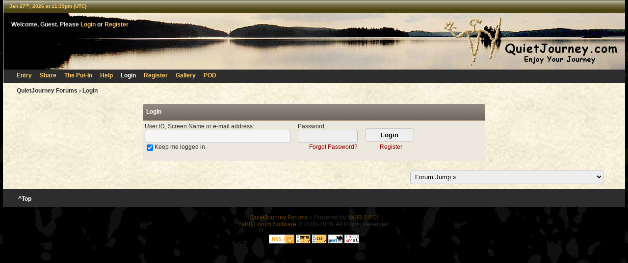

--- FILE ---
content_type: text/html; charset=ISO-8859-1
request_url: https://quietjourney.com/community/YABB.cgi?action=login;sesredir=num~1573831665/83
body_size: 4041
content:
<!DOCTYPE html PUBLIC "-//W3C//DTD XHTML 1.0 Transitional//EN"
"http://www.w3.org/TR/xhtml1/DTD/xhtml1-transitional.dtd">
<html xmlns="http://www.w3.org/1999/xhtml" xml:lang="en-us" lang="en-us">
<head>
<!-- YaBB 2.6.0. $Revision: 1491 $ -->
    <meta http-equiv="Content-Type" content="text/html; charset=ISO-8859-1" />
    <title>QuietJourney Forums - Login</title></head>
    <link rel="stylesheet" href="https://quietjourney.com/yabbfiles4/Templates/Forum/T1.css" type="text/css" />

    <script type="text/javascript" src="https://quietjourney.com/yabbfiles4/YaBB.js"></script>
    <script type="text/javascript" src="https://quietjourney.com/yabbfiles4/cache.js"></script>
    <script type="text/javascript">
        
    function txtInFields(thefield, defaulttxt) {
        if (thefield.value == defaulttxt) thefield.value = "";
        else { if (thefield.value === "") thefield.value = defaulttxt; }
    }
    function selectAllCode(thefield) {
        var elem = document.getElementById('code' + thefield);
        if (document.selection) {
            document.selection.empty();
            var txt = document.body.createTextRange();
            txt.moveToElementText(elem);
            txt.select();
        }
        else {
            window.getSelection().removeAllRanges();
            txt = document.createRange();
            txt.setStartBefore(elem);
            txt.setEndAfter(elem);
            window.getSelection().addRange(txt);
        }
    }
            jumptologin = 1;
        
    var imagedir = "https://quietjourney.com/yabbfiles4/Templates/Forum/T1";
    function toTop(scrpoint) {
        window.scrollTo(0,scrpoint);
    }
        if (top.location != self.location) {
            top.location = self.location.href
        }
    </script>
    
    

<body>
<div id="ImageAlert" class="center">
    <img style="position: absolute; top: -12px; right: -12px" src="https://quietjourney.com/yabbfiles4/Templates/Forum/T1/closebutton.png" alt="" onclick="HideAlert()" />
    <iframe id="ImageAlertIFrame" style="display: none; width: 100%; border: 0"></iframe>
    <img id="ImageAlertLoad" src="https://quietjourney.com/yabbfiles4/Templates/Forum/T1/loadbar.gif" style="display: none; margin: 20px auto;" alt="" />
    <div id="ImageAlertBody" style="display:none;"></div>
</div>
<div id="maincontainer">
    <div id="container">
        <table class="menutop" style="table-layout:fixed">
            <colgroup>
                <col style="width:auto" />
                <col style="width:250px" />
                <col style="width:auto" />
            </colgroup>
            <tr>
                <td class="small h_23px" style="padding-left:1%"><div id="yabbclock">Jan 27<sup>th</sup>, 2026 at 11:39pm (UTC)</div></td>
                <td class="small"></td>
                <td class="right vtop">
                    <div class="yabb_rss"></div>
                </td>
            </tr>
        </table>
        <table id="header" class="pad_4px">
            <colgroup>
                <col style="width:1%" />
                <col style="width:auto" />
                <col style="width:460px" />
            </colgroup>
            <tr>
                <td class="vtop h_40px">&nbsp;</td>
                <td>Welcome, Guest. Please <a href="javascript:if(jumptologin>1)alert('You can login at the bottom of this page.');jumptologin++;window.scrollTo(0,10000);document.loginform.username.focus();">Login</a> or <a href="https://quietjourney.com/community/YABB.cgi?action=register">Register</a><br /></td>
                <td class="right" rowspan="2">
                    <a href="http://www.yabbforum.com"><img src="https://quietjourney.com/yabbfiles4/Templates/Forum/T1/yabblogo_26.png" alt="YaBB - Yet another Bulletin Board" title="YaBB - Yet another Bulletin Board" /></a>
                </td>
            </tr><tr>
                <td class="vtop h_60px">&nbsp;</td>
                <td class="small vtop">&nbsp;
                </td>
            </tr>
        </table>
        <div id="fixmenu" style="position: relative; width:100%; z-index: 1000; top: 0;">
        <table>
            <colgroup>
                <col style="width:auto" />
                <col style="width:100px" />
            </colgroup>
            <tr>
                <td class="tabmenu">
                    <ul><li><span ><a href="http://www.quietjourney.com/index.html" title = "Entry
">Entry
</a></span></li>
<li><span ><a href="http://www.quietjourney.com/share" title = "Share
">Share
</a></span></li>
                            <li><span ><a href="https://quietjourney.com/community/YABB.cgi" title = "The Put-In">The Put-In</a></span></li>
                            <li><span ><a href="https://quietjourney.com/community/YABB.cgi?action=help" title = "Help" class="help">Help</a></span></li>
<li><span class="selected"><a href="javascript:if(jumptologin>1)alert('You can login at the bottom of this page.');jumptologin++;window.scrollTo(0,10000);document.loginform.username.focus();" title = "Login">Login</a></span></li>
                            <li><span ><a href="https://quietjourney.com/community/YABB.cgi?action=register" title = "Register">Register</a></span></li>
<li><span ><a href="http://inukshuk.godbdigital.com/bwca-photo/" target="_blank" title = "Gallery
">Gallery
</a></span></li>
<li><span ><a href="http://www.quietjourney.com/pod/dater.cgi" title = "POD
">POD
</a></span></li>
</ul>
                    <div class="navmenu" id="navmen" style="display: none;">
                        <img src="https://quietjourney.com/yabbfiles4/Templates/Forum/T1/back_to_top.png" id="navtotop" alt="To Top of Page" title="To Top of Page" onclick="toTop(0)" class="cursor" style="margin-top:5px;" />
                    </div>
                </td>
                <td class="tabmenu vtop">&nbsp;</td>
            </tr>
        </table>
        </div>
        
        <div id="brcrumb" style="top: 0;">
        <table>
            <colgroup>
                <col style="width:2%" />
                <col style="width:98%" />
            </colgroup>
            <tr>
                <td class="nav h_30px">&nbsp;</td>
                <td class="nav"><a href="https://quietjourney.com/community/YABB.cgi">QuietJourney Forums</a> &rsaquo; Login</td>
            </tr>
        </table>
        </div>
        <div class="yabb_main">
<div class="bordercolor" style="width: 700px; margin-bottom: 8px; margin-left: auto; margin-right: auto;">
<table class="pad_4px cs_thin" style="margin-top:10px">
    <tr>
        <td class="tabtitle" style="height:25px; padding-left:1%"><b>Login</b></td></tr><tr>
        <td class="windowbg2 center padd_10px">
            <form id="loginform" name="loginform" action="https://quietjourney.com/community/YABB.cgi?action=login2" method="post" accept-charset="ISO-8859-1">
                <input type="hidden" name="sredir" value="num~1573831665/83" />
    
                <div style="width: 600px;">
                    <span style="float: left; text-align: left; margin-right:15px;">
                        <label for="username">User ID, Screen Name or e-mail address</label>:<br />
                        <input type="text" name="username" id="username" size="30" maxlength="100" style="width: 285px;" tabindex="1" />
                    </span>
                    <span style="float: left; text-align: left; margin-right:15px;">
                        <label for="passwrd">Password</label>:<br />
                        <input type="password" name="passwrd" id="passwrd" size="15" maxlength="30" style="width: 110px;" tabindex="2" onkeypress="capsLock(event,'shared_login')" />
                    </span>
                    <span style="float: left; text-align: center;" class="small">
                        &nbsp;<br />
                        <input type="submit" value="Login" tabindex="4" accesskey="l" style="width: 100px;" class="button" />
                    </span>
                </div>
                <div class="clear"></div>
                <div style="width: 550px; line-height:16px">
                    <span style="float: left; text-align: left;">
                        <input type="checkbox" name="cookielength" id="cookielength" checked="checked" value="1" tabindex="3" />
                    </span>
                    <span style="float: left; text-align: left">
                        <label for="cookielength">Keep me logged in</label>
                    </span>
                    <span style="float: right; text-align: right; margin: 0 25px;">
                        <a href="https://quietjourney.com/community/YABB.cgi?action=register">Register</a>
                    </span>
                    <span style="float: right; text-align: right; margin: 0 20px;">
                        <a href="https://quietjourney.com/community/YABB.cgi?action=reminder">Forgot Password?</a>
                    </span>
                    <br /><br />
                </div>
                <div style="width: 600px; text-align: left; color: red; font-weight: bold; display: none" id="shared_login">Caps lock is activated.</div>
                <div style="width: 600px; text-align: left; color: red; font-weight: bold; display: none" id="shared_login_char">This character in the Password is invalid: <span id="shared_login_character">&nbsp;</span></div>
             <input type="hidden" name="formsession" value="785C404C5D63465C5B474C50096F465B5C445A6E5C4C5A5D290" />
                    </form>
        </td>
    </tr>
</table>
</div>
<script type="text/javascript">
    document.loginform.username.focus();
</script>
            <div class="yabb_forumjump">
            <form method="post" action="https://quietjourney.com/community/YABB.cgi?action=jump" style="display: inline;">
                <select name="values" onchange="if(this.options[this.selectedIndex].value) window.location.href='https://quietjourney.com/community/YABB.cgi?' + this.options[this.selectedIndex].value;">
                    <option value="" class="forumjump">Forum Jump &raquo;</option>
                    <option value="gohome">The Put-In</option>
                    <option value="action=recent;display=10"> &raquo; 10 most recent Posts</option>
                    <option value="action=recenttopics;display=10"> &raquo; 10 most recent Topics</option>
    <option value="catselect=general_cat" class="forumjumpcat">Boundary Waters / Quetico Discussion Forums</option>
    <option value="board=trips">&nbsp; Current Conditions &amp; Trip Reports</option>
    <option value="board=paddle">&nbsp; General Boundary Waters / Quetico Discussion</option>
    <option value="board=3">&nbsp; Rendezvous in the Boundary Waters and Quetico</option>
    <option value="board=fish">&nbsp; Fishing Tips for the BWCA and Quetico</option>
    <option value="board=gear">&nbsp; Strictly Gear - Gear specific reviews and ideas.</option>
    <option value="board=recipe">&nbsp; What's Cooking?</option>
    <option value="board=books">&nbsp; The Bookshelf</option>
    <option value="board=sale">&nbsp; The BWCA &amp; Quetico Paddler's Gear Exchange - Classifieds</option>
    <option value="board=QPP_personnel">&nbsp; Notes from Quetico Provincial Park</option>
    <option value="board=WCPP">&nbsp; Woodland Caribou Park</option>
    <option value="board=someplace_else">&nbsp; Other Places to Paddle </option>
    <option value="catselect=faq" class="forumjumpcat">QuietJourney FAQ</option>
    <option value="board=help">&nbsp; QuietJourney Help*</option>
</select>
             <input type="hidden" name="formsession" value="785C404C5D63465C5B474C50096F465B5C445A6E5C4C5A5D290" />
                    </form>&nbsp;</div>
        </div>
        <div class="mainbottom">
            <table>
                <colgroup>
                    <col style="width:2%" />
                    <col style="width:98%" />
                </colgroup>
                <tr>
                    <td>&nbsp;</td>
                    <td>  <span onclick="toTop(0)" class="cursor">&nbsp;&#94;Top&nbsp;</span> &nbsp; </td>
                </tr>
            </table>
        </div>
    </div>
    <div class="copyright" style="width: 100%; text-align: center;">
        <br />
        <a href="https://quietjourney.com/community/YABB.cgi">QuietJourney Forums</a> &#187; Powered by <a href="http://www.yabbforum.com" target="_blank">YaBB 2.6.0</a>!<br />
<a href="http://www.yabbforum.com" target="_blank">YaBB Forum Software</a> &copy; 2000-2026. All Rights Reserved.<br /><br />
        <a href="http://validator.w3.org/feed/" target="_blank"><img src="https://quietjourney.com/yabbfiles4/Templates/Forum/T1/valid-rss.png" alt="Valid RSS" title="Valid RSS" height="18" /></a>
        <a href="http://validator.w3.org/check/referer" target="_blank"><img src="https://quietjourney.com/yabbfiles4/Templates/Forum/T1/xhtml.gif" alt="Valid XHTML" title="Valid XHTML" /></a>
        <a href="http://jigsaw.w3.org/css-validator/" target="_blank"><img src="https://quietjourney.com/yabbfiles4/Templates/Forum/T1/css.gif" alt="Valid CSS" title="Valid CSS" /></a>
        <a href="http://www.perl.org" target="_blank"><img src="https://quietjourney.com/yabbfiles4/Templates/Forum/T1/perl.gif" alt="Powered by Perl" title="Powered by Perl" /></a>
        <a href="http://sourceforge.net/projects/yabb/" target="_blank"><img src="https://quietjourney.com/yabbfiles4/Templates/Forum/T1/sf.gif" alt="Source Forge" title="Source Forge" /></a><br />
        
        <br /><br />
    </div>
</div>

<script type="text/javascript">
// Many thanks to Carsten for the fixmenu code.

function fixMenu() {
    if(document.body.scrollTop) var bdelement = document.body.scrollTop;
    else var bdelement = document.documentElement.scrollTop;
    if(bdelement > 135) {
        document.getElementById("fixmenu").style.position = 'fixed';
        document.getElementById("fixmenu").style.top = 0 + 'px';
        document.getElementById("fixmenu").style.zIndex = 5;
        document.getElementById("fixmenu").style.width = '99%';
        document.getElementById("navmen").style.display = 'block';
        document.getElementById("brcrumb").style.marginTop = 30 + 'px';
    }
    else {
        document.getElementById("fixmenu").style.position = 'relative';
        document.getElementById("fixmenu").style.width = '100%';
        document.getElementById("navmen").style.display = 'none';
        document.getElementById("brcrumb").style.marginTop = 0 + 'px';
    }
}
if (screen.width > 1024) {
    onscroll = fixMenu;
}
</script>
<script type="text/javascript" src="https://quietjourney.com/yabbfiles4/ajax.js"></script>
<script>
  (function(i,s,o,g,r,a,m){i['GoogleAnalyticsObject']=r;i[r]=i[r]||function(){
  (i[r].q=i[r].q||[]).push(arguments)},i[r].l=1*new Date();a=s.createElement(o),
  m=s.getElementsByTagName(o)[0];a.async=1;a.src=g;m.parentNode.insertBefore(a,m)
  })(window,document,'script','//www.google-analytics.com/analytics.js','ga');

  ga('create', 'UA-2013131-1', 'auto');
  ga('send', 'pageview');

</script>
</body>
</html>


--- FILE ---
content_type: text/css
request_url: https://quietjourney.com/yabbfiles4/Templates/Forum/T1.css
body_size: 32952
content:
/*--------------------------------------------------------*/
/* YaBB 2013 */
/*--------------------------------------------------------*/
/* Created by: YaBB http://www.yabbforum.com */
/*--------------------------------------------------------*/
/* You may adapt elements of this CSS in your own */
/* projects, but please give credit to yabbforum.com. */
/*--------------------------------------------------------*/
/* This is the css file for YaBB 2.5.4 default Template */
/*--------------------------------------------------------*/
/* $Revision: 1481 $ */

body {
	background-color: #000000;
	background-image: url(T1/bkgfixed2.jpg);
	font: 75% Verdana, Helvetica, Arial, Sans-Serif;
	margin: 0;
	padding: 0;
	min-width: 500px;
}
a {
	color: #900000;
	font-weight: 400;
	text-decoration: none;
}
a:visited {
	color: #900000;
	font-weight: 400;
}
a:hover {
	color: #000000;
	text-decoration: underline;
}
a:focus, input:focus, textarea:focus, select:focus {
	outline: 0 none;
}
#header {
	font: 12px Verdana, Helvetica, Sans-Serif;
	color: #eee;
	font-weight: 700;
	background-image: url(T1/top-image.jpg);
}
#header a {
	color:#FFCC66;
	font-weight: 700;
}
#header .highlight a {
	color: #ffffff;
}
form {
	display: inline;
	margin: 0;
	padding: 0;
}
img {
	border: 0 none;
	vertical-align: middle;
}
input {
	background-color: #eee;
	border: 1px solid #b1bdc9;
	color: #000;
	font-family: Verdana, Helvetica, Sans-Serif;
	/*font-size: 12px;*/
	-webkit-border-radius: 5px;
	-moz-border-radius: 5px;
	border-radius: 5px;
	padding: 5px;
}
sup {
	vertical-align: baseline;
	position: relative;
	top: -0.4em;
}
.button, input[type="submit"], input[type="reset"], input[type="button"] {
	background-color: #eee;
	border: 1px solid #c6c6c6;
	color: #000;
	font-family: Verdana, Helvetica, Sans-Serif;
	/*font-size: 12px;*/
	font-weight: 600;
	-webkit-border-radius: 5px;
	-moz-border-radius: 5px;
	border-radius: 5px;
	cursor: pointer;
}
textarea {
	background-color: #eee;
	border: 1px solid #b1bdc9;
	color: #000;
	font-family: Verdana, Helvetica, Sans-Serif;
	/*font-size: 12px;*/
	-webkit-border-radius: 5px;
	-moz-border-radius: 5px;
	border-radius: 5px;
}
select {
	background-color: #eee;
	border: 1px solid #b1bdc9;
	color: #000;
	font-family: Verdana, Helvetica, Sans-Serif;
	/*font-size: 10px;*/
	-webkit-border-radius: 5px;
	-moz-border-radius: 5px;
	border-radius: 5px;
	padding: 5px;
}
select optgroup {
	color: #000;
	/*font-size: 10px;*/
}
input:hover, input:focus, textarea:hover, textarea:focus, select:hover, select:focus {
	background-color: #f5f5f5;
}
.button:hover, input[type="submit"]:hover, input[type="reset"]:hover, input[type="button"]:hover {
	background-color: #fff;
}
label {
	cursor: pointer;
}
table {
	border-collapse: collapse;
	margin-left: auto;
	margin-right: auto;
	width: 100%;
}
td {
	text-align: left;
	vertical-align: middle;
}
table.cs_thin {
	border-collapse: separate;
	border-spacing: 1px;
}
#maincontainer {
	text-align: center;
	border-top: 0;
	margin-bottom: 10px;
	margin-left: auto;
	margin-right: auto;
	padding: 0;
	width: 99%;
}
#container {
	width: 100%;
	background-color: #000000;
	background-image: url(T1/tear-m.jpg);
	border: 0;
	margin: 0;
	padding: 0;
	color: #2d2d2d;
}
.center {
	text-align: center;
}
.right {
	text-align: right;
}
.left {
	text-align: left;
}
.vtop {
	vertical-align: top;
}
.bottom {
	vertical-align: bottom;
}
.small {
	font-size: 10px !important;
}
.green, .none {
	display: none;
}
.goog_center{
	text-align: center;
}
.tabtitle-text {
	text-shadow: #2d2d2d 2px 2px 2px;
}
.tabtitle {
	height: 35px;
	vertical-align: middle;
	padding-left: 0.5em;
	font-weight: bold;
	font-style: normal;
	/*font-size: 12px;*/
	font-family: Verdana, Arial, Sans-Serif;
	color: #ffffff;
	background: url(./default/tabtitle2.png) repeat-x top #63421a;
	-webkit-border-radius: 5px 5px 0 0;
	-moz-border-radius: 5px 5px 0 0;
	border-radius: 5px 5px 0 0;
	border-bottom: 1px solid #55310e;
}
.tabtitle-sub {
	height: 15px;
	vertical-align: middle;
	padding-left: 0.5em;
	font-weight: bold;
	font-style: normal;
	/*font-size: 12px;*/
	font-family: Verdana, Arial, Sans-Serif;
	color: #eee;
	background: url(./default/tabtitle2.png) repeat-x top #63421a;
}
.tabtitle-bottom {
	height: 35px;
	vertical-align: middle;
	padding-left: 0.5em;
	font-weight: bold;
	font-style: normal;
	/*font-size: 12px;*/
	font-family: Verdana, Arial, Sans-Serif;
	color: #eee;
	background: url(./default/tabtitle2.png) repeat-x top #63421a;
	-webkit-border-radius: 0 0 5px 5px;
	-moz-border-radius: 0 0 5px 5px;
	border-radius: 0 0 5px 5px;
	border-top: 1px solid #55310e;
}
.tabtitle a, .tabtitle-bottom a {
	color: #fff;
	/*font-size: 12px;*/
	font-family: Verdana, Helvetica, Arial, Sans-Serif;
	font-style: normal;
	font-weight: 700;
	text-decoration: none;
}
.tabtitle a:hover, .tabtitle-bottom a:hover {
	color: #bbb;
	text-decoration: none;
}
.menutop {
	height: 25px;
	background-color: #453D08;
	background-image: url(./QJ-default/menutop.png);
	font-weight: bold;
	text-align: left;
	color: #FFCC66;
}

/* .menutop {
	height: 24px;
	background-color: #453D08;
	background-image: url(./QJ-default/menutop.png);
	text-align: left;
}
*/

.mainbottom {
	height: 25px;
	width: 100%;
	background-color: #2d2d2d;
	font-weight: bold;
	/*font-size: 10px;*/
	color: #bbb;
	margin-top: 10px;
	padding-top: 1em;
	vertical-align: middle;
	text-align: left;
}
.mainbottom a, .mainbottom span {
	font-weight: bold;
	/*font-size: 10px;*/
	color: #fff;
}
.mainbottom a:hover, .mainbottom span:hover {
	color: #bbb;
	text-decoration: none;
}
.tabmenuleft, .tabmenuright, .tabmenu {
	height: 25px;
	text-align: left;
	background-color: #2d2d2d;
	/*font-size: 12px;*/
	font-family: Arial, Sans-Serif;
	color: #bbb;
	font-weight: bold;
	text-decoration: none;
}
.tabmenu {
	overflow: hidden;
}
.tabmenu ul {
	list-style: none;
	display: block;
	margin: 0 0 0 -21px;
}
.tabmenu li, .mctabmenu li {
	float: left;
	font-size: 100%;
	font-weight: bold;
	list-style: none;
	margin-left: -1px;
	padding: 0;
	display: inline;
}
.tabmenu a, .mctabmenu a {
	/*font-size: 12px;*/
	font-family: Arial, Sans-Serif;
	color: #bbb;
	white-space: nowrap;
	font-weight: bold;
	display: block;
	float: left;
	margin: 0 1px 0 0;
	padding: 4px 8px;
	text-align: center;
	text-decoration: none;
}
.tabmenu span, .mctabmenu span {
	float: left;
	height: 25px;
	background-color: #2d2d2d;
	margin: 0;
	border: 0;
	padding: 0;
	vertical-align: middle;
	text-align: center;
	cursor: pointer;
}
.tabmenu span a, .mctabmenu span a {
	/*font-size: 12px;*/
	font-family: Arial, Sans-Serif;
	color: #FFCC66;
	text-decoration: none;
	white-space: nowrap;
	font-weight: bold;
}
.tabmenu span a:hover, .mctabmenu span a:hover {
	color: #fff;
	height: 25px;
	font-weight: bold;
	text-decoration: none;
}
.tabmenu span.selected, .tabmenu span.selected a, .mctabmenu span.selected, .mctabmenu span.selected a {
	color: #fff;
	font-weight: bold;
}
.rightbox {
	height: 25px;
	background-color: #2d2d2d;
	color: #bbb;
	text-align: center;
	/*font-size: 11px;*/
	font-weight: bold;
	font-family: Verdana, Helvetica, Arial, Sans-Serif;
	text-decoration: none;
}
.copyright {
	color: #2d2d2d;
	/*font-size: 11px;*/
	font-weight: 400;
	text-align: center;
}
.copyright a {
	color: #643E02;
	/*font-size: 11px;*/
	font-weight: 400;
	text-align: center;
}
.newsfader {
	background-color:#fefefe;
	color: #304b58;
	/*font-size: 12px;*/
	font-style: normal;
	font-weight: 600;
	text-decoration: none;
	min-height: 20px;
}
#fscroller {
	line-height: 1.3em;
	min-height: 20px;
}
.useronline {
	background: url(./default/user_online.png) no-repeat;
	padding-left: 15px;
	color: #2e8b57;
	font-weight: 700;
}
.useroffline {
	background: url(./default/user_offline.png) no-repeat;
	padding-left: 15px;
	color: #7b68ee;
	font-weight: 700;
}
.useraway {
	background: url(./default/user_away.png) no-repeat;
	padding-left: 15px;
	color: #6078b0;
	font-weight: 700;
}
.nav, .nav a, .nav a:visited {
	color: #2d2d2d;
	/*font-size: 10px;*/
	font-weight: 700;
	text-decoration: none;
}
.nav a:hover {
	color: #643E02;
	text-decoration: underline;
}
.QuickLinks {
	background-color: #ddd;
	border: 1px;
	border-color: #55310e;
	border-style: solid;
	display: none;
	list-style: none;
	margin-left: 0;
	top: 15px;
	padding: 0;
	position: absolute;
	text-indent: 0;
	min-width: 12.5em;
	font-style: normal;
}
.QuickLinks li {
	background-color: #eee;
	/*font-size: 10px;*/
	list-style: none;
	margin-left: 0;
	padding: 3px;
	text-indent: 0;
	white-space: nowrap;
}
.QuickLinks li:hover {
	background-color: #d8dfea;
}
.QuickLinks a:hover {
	text-decoration: none;
}
.windowbg {
	background-color: #EFECE6;
	/*font-size: 16px;*/
	font-weight: 400;
	font-style: normal;
	color: #2d2d2d;
}
.windowbg2 {
	background-color: #EDE8DE;
	/*font-size: 16px;*/
	font-style: normal;
	font-weight: 400;
	color: #2d2d2d;
}
.dividerbot {
	border-bottom: 1px #fff solid !important;
}
.dividertop {
	border-top: 1px #fff solid;
}
.hr {
	background-color: #a7b8cc;
	border: 0 solid #a7b8cc;
	border-top: 0 solid #a7b8cc;
	color: #6078b0;
	height: 1px;
}
.hr2 {
	background-color: #fff;
	border: 0 solid #fff;
	border-top: 0 solid #fff;
	color: #fff;
	height: 1px;
}
.hr_s {
	background-color: #a7b8cc;
	border: 0 solid #a7b8cc;
	border-top: 0 solid #a7b8cc;
	color: #a7b8cc;
	height: 1px;
	width: 40%;
	text-align: left;
}
.bordercolor {
	background-color: #FF000;
	/*font-size: 12px;*/
}
.border {
	border: thin solid #b1bdc9;
}
.top {
	color: #475f79;
	/*font-size: 11px;*/
	font-style: normal;
}
.anchor{
	display: block;
	height: 27px;
	margin-top: -27px;
	visibility: hidden;
}
.titlebg {
	/*font-size: 11px;*/
	font-weight: bold;
	font-style: normal;
	text-decoration: none;
	font-family: Verdana, Helvetica, Arial, Sans-Serif;
	color: #643E02;
	background-color: #E2DBCC;
}
.titlebg a {
	font-weight: bold;
	font-style: normal;
	text-decoration: none;
	color: #2d2d2d;
}
.catbg {
	/*font-size: 11px;*/
	font-weight: 700;
	font-style: normal;
	text-decoration: none;
	font-family: Verdana, Helvetica, Arial, Sans-Serif;
	color: #eee;
	background-color: #55310e;
}
.catbg a {
	color: #fff;
	font-style: normal;
	font-weight: 700;
	text-decoration: none;
}
.selected-bg {
	/*font-size: 11px;*/
	font-weight: 700;
	font-style: normal;
	text-decoration: none;
	font-family: Verdana, Helvetica, Arial, Sans-Serif;
	color: #eee;
	background-color: #55310e;
}
.selected-bg a {
	color: #fff;
	font-style: normal;
	font-weight: 700;
	text-decoration: none;
}
.titlebg a:hover,.catbg a:hover,.selected-bg a:hover {
	text-decoration: underline;
}
.message-sort, .message-sort a:hover {
	color: #2d2d2d;
}
.message-sort a {
	color: #643E02;
}
.message, #message, .prevwin {
	font-size: 1.4em;
	font-style: normal;
	line-height: 1.5em;
	text-decoration: none;
	font-family: Verdana, Helvetica, Arial, sans-serif;
	color: #3A3116;
}
.message a, .prevwin a {
	/*font-size: 12px;*/
	font-size: 1em;
	font-weight: normal;
	font-style: normal;
	text-decoration: none;
	color: #900000;
	background-color: transparent;
}
.message a:hover, .prevwin a:hover {
	background-color: transparent;
	color: #643E02;
	text-decoration: underline;
}
.message table {
	width: auto;
	margin-left: 1em;
}
.message table td {
	border: #000 solid thin;
}
.droppageindex {
	background-color: #eee;

	/*border: 2px inset;
*/

	border: 1px solid #b1bdc9;
	color: #000;
	float: left;
	font-family: Verdana, Sans-Serif;
	-webkit-border-radius: 5px;
	-moz-border-radius: 5px;
	border-radius: 5px;
	padding: 5px;
}
table.tableselect {
	background-color: #eee;
	color: #ccc;
	font-family: Verdana, Helvetica, Sans-Serif;
	/*font-size: 10px;*/
	padding-bottom: 3px;
}
.droppages {
	height: 14px;
	padding-left: 1px;
	padding-right: 1px;
}
.droppages a {
	color: #2d2d2d;
	/*font-size: 9px;*/
	font-weight: 400;
}
.highlight {
	background-color: #ff3;
	color: #000;
	font-family: inherit;
	font-size: inherit;
	font-style: inherit;
	font-weight: 700;
}
.imgbg {
	color: #fff;
	/*font-size: 10px;*/
	font-style: normal;
}
.imgcatbg {
	color: #fff;
	font-size: 10px;
	font-style: normal;
	font-weight: 700;
}
.imgcatbg:hover {
	color: #bbb;
}
.imgtitlebg {
	color: #fff;
	/*font-size: 10px;*/
	font-style: normal;
	font-weight: 700;
}
.imgwindowbg {
	color: #643E02;
	font-size: 9px;
	font-style: normal;
	font-weight: 700;
}
.imgwindowbg:hover {
	color: #2d2d2d;
}
.imgmenu {
	color: #bbb;
	/*font-size: 11px;*/
	font-style: normal;
	font-weight: 700;
}
.imgmenu:hover {
	color: #fff;
}
tr.search .imgcatbg, tr.search .imgwindowbg {
	color: #643E02;
	/*font-size: 10px;*/
	font-style: normal;
	font-weight: 700;
}
tr.search .imgcatbg:hover, tr.search .imgwindowbg:hover {
	color: #2d2d2d;
}
.quote {
	background-color: #EFEEE8;
	border: 1px #34689a solid;
	color: #000;
	font-family: Verdana, Helvetica, Arial, Sans-Serif;
	/*font-size: 11px;*/
	font-size: .6em;
	font-style: normal;
	font-weight: 400;
	padding: 4px;
	width: 90%;
}
.my_me {
	color: #f00;
	font-style: italic;
}
.code {
	background-color: #ccc;
	border: 1px #34689a solid;
	color: #000;
	font-family: Courier, "Courier New", Serif;
	/*font-size: 14px;*/
	font-style: normal;
	font-weight: 400;
	padding: 4px;
	width: 90%;
}
.editbg {
	background-color: #fffedf;
	border: 1px #c00 solid;
	color: #000;
	font-family: Verdana, Helvetica, Arial, Sans-Serif;
	/*font-size: 11px;*/
	font-style: normal;
	font-weight: 400;
	padding: 4px;
	width: 90%;
}
.forumjump {
	background-color: #eee;
	border-bottom: 1px dashed #d6b2ff;
	border-top: 1px dashed #d6b2ff;
	color: #000;
	font-weight: 700;
}
.forumjumpcat {
	background-color: #fffedf;
	border-bottom: 1px dashed #d6b2ff;
	border-top: 1px dashed #d6b2ff;
	color: #000;
}
.forumjumpcatm {
	background-color: #eee8aa;
	color: #000;
	font-style: italic;
}
.forumjumpcatmf {
	background-color: #eee8aa;
	border-bottom: 1px dashed #a5aaee;
	color: #000;
	font-style: italic;
}
.forumcurrentboard {
	background-color: #f0fff0;
	color: #000;
	font-weight: 700;
}
#PMcontainer {
	background-color: #EDE8DE;
	border: 0;
	float: left;
	margin-bottom: 10px;
	padding: 0;
	width: 100%;
}
.boardcontainer {
	background-color:#bbb;
	border:0;
}
.displaycontainer {
	background-color: #fff;
	padding: 1px;
	width: 100%;
}
.postcontainer {
	background-color: #E2DBCC;
	padding: 5px;
	-webkit-border-radius: 5px;
	-moz-border-radius: 5px;
	border-radius: 5px;
}
.post-userinfo {
	background-color: #E2DBCC;
	line-height: 1.2em;
}
.navbarcontainer {
	margin: 0;
}

/* postbox, post, PM, calendar */

#dragcanvas {
	border: 0;
	left: 0;
	position: relative;
	top: 0;
	z-index: 1;
}
#usersto {
	width: 98%;
	display: inline;
	float: left;
}
#userscc, #usersbcc {
	width: 98%;
	display: none;
	float: left;
}
textarea#message {
	top: 0;
	left: 0;
	z-index: 2;
	padding: 5px;
	margin: 0;
	visibility: visible;
}
div#dragbgw {
	position: absolute;
	top: 0;
	left: 460px;
	width: 3px;
	border: 0;
	z-index: 3;
}
div#dragbgh {
	position: absolute;
	top: 142px;
	left: 0;
	height: 3px;
	border: 0;
	z-index: 3;
}
img#dragImg1 {
	position: absolute;
	top: 0;
	z-index: 4;
	width: 3px;
	cursor: e-resize;
}
img#dragImg2 {
	position: absolute;
	left: 0;
	z-index: 4;
	height: 3px;
	cursor: n-resize;
}
.deftpal {
	border: 0;
	cursor: pointer;
	float: left;
	/*font-size: 5px;*/
	height: 9px;
	margin-bottom: 1px;
	margin-right: 1px;
	width: 10px;
}
.npf_txt {
	/*font-size: 9px;*/
	margin: 3px 0 0;
	padding: 0;
	text-align: center;
	width: 56px;
}
div.textdecor {
	float: left;
	width: 115px;
}
div.fontface {
	float: left;
	text-align: center;
	width: 162px;
}
div.palettebox {
	float: left;
	height: 20px;
	margin-top: 1px;
	padding-left: 1px;
	padding-top: 1px;
	width: 66px;
}
div.palbox_left {
	float: left;
	height: 22px;
	width: 91px;
}
div.palbox_right {
	float: right;
	height: 22px;
	padding-left: 1px;
	width: 23px;
}
div#bullets {
	background-color: #ccc;
	border: 1px solid #666;
	display: none;
	left: 345px;
	padding: 2px;
	position: absolute;
	text-align: center;
	top: -22px;
	width: 63px;
}
#bullets img {
	background-color: #ccc;
	cursor: pointer;
	height: 8px;
	margin: 3px;
	width: 8px;
}
#fontface {
	/*font-size: 9px;*/
	margin-left: 2px;
	margin-right: 1px;
	margin-top: 2px;
	width: 113px;
}
#fontsize {
	/*font-size: 9px;*/
	margin-left: 1px;
	margin-right: 2px;
	margin-top: 2px;
	width: 39px;
}
div.txtalgn {
	float: left;
	width: 92px;
}
.leftleft {
	float: left;
	text-align: left;
}
div.left99 {
	float: left;
	width: 99%;
}
div.left440 {
	float:left;
	width:440px;
}
div.left437 {
	float: left;
	width: 460px;
}
div.chrwarn {
	float: left;
	text-align: left;
	width: 315px;
}
div.chrsize {
	float: left;
	text-align: right;
	width: 127px;
}
input.chrwarn {
	background-color: #fefefe;
	border: 0;
	color: #304b58;
	/*font-size: 11px;*/
	font-style: normal;
	font-weight: 400;
	padding: 1px;
	width: 40px;
}
input.chrsize {
	background-color: #fefefe;
	border: 0;
	color: #304b58;
	/*font-size: 11px;*/
	font-style: normal;
	font-weight: 400;
	padding: 1px;
	width: 15px;
}
div#spell_container {
	float: left;
}

/* height, width, padding */

table.pad_2px td, .padd_2px {
	padding: 2px;
}
table.pad_3px td, .padd_3px {
	padding: 3px;
}
table.pad_4px td, .padd_4px {
	padding: 4px;
}
table.pad_8px td, .padd_8px {
	padding: 8px;
}
table.pad_0 td, .padd_0 {
	padding: 0;
}
table.pad_10px td, .padd_10px {
	padding: 10px;
}
.h_18px {
	height: 18px;
}
.h_15px {
	height: 15px;
}
.h_20px {
	height: 20px;
}
.h_22px {
	height: 22px;
}
.h_23px {
	height: 23px;
}
.h_25px {
	height: 25px;
}
.h_30px {
	height: 30px;
}
.h_40px {
	height: 40px;
}
.h_50px {
	height: 50px;
}
.h_60px {
	height :60px;
}
.h_70px {
	height: 70px;
}
.h_80px {
	height:80px;
}

/*For the ajax rotating gif popup. The width established below must match the width in ajax.js*/

#ImageAlert {
	visibility: hidden;
	position: fixed;
	background-color: #eee;
	top: 50%;
	left: 50%;
	width: 230px;
	height: 100px;
	margin-left: -115px;
	margin-top: -50px;
	z-index: 1000;
	border: solid 5px rgb(119,119,119);
	border: solid 5px rgba(0,0,0,0.5);
	background-clip: padding-box;
	-webkit-border-radius: 5px;
	-moz-border-radius: 5px;
	border-radius: 5px;
}
#ImageAlert div.topper {
	vertical-align: middle;
	padding-left: 0.5em;
	font-weight: bold;
	font-style: normal;
	/*font-size: 12px;*/
	font-family: Verdana, Arial, Sans-Serif;
	color: #eee;
	background: url(./default/tabtitle2.png) repeat-x top #1f6eb6;
	height: 25%;
	line-height: 2em;
	text-align: center;
}
#ImageAlert div.rotate {
	width: 100%;
	height: 75%;
	text-align: center;
}
#ImageAlert div.rotate img {
	margin: 4px;
}
.yabb_rss {
	float: right;
	width: 20px;
	height: 20px;
	text-align: center;
	padding: 4px 5px 0 0;
	display: inline;
}
.yabb_searchbox {
	float: right;
	width: 180px;
	margin: 1px !important;
	padding: 1px !important;
	text-align: center;
	display: inline;
	background-color: #eee;
	border: #bbb solid 1px;
	-webkit-border-radius: 5px;
	-moz-border-radius: 5px;
	border-radius: 5px;
}
.yabb_searchbox:hover, .yabb_searchbox:focus {
	background-color:#f5f5f5;
}
.yabb_searchbox input[type="text"] {
	color: #999;
	width: 150px;
	font-size: 13px !important;
	margin-left: 0;
}
.yabb_searchbox input:hover, .yabb_searchbox input:focus {
	color: #000;
}
.yabb_main {
	width: 98%;
	margin: 0 auto;
	text-align: left;
}
.yabb_forumjump {
	width: 96%;
	margin-left: auto;
	margin-right: auto;
	text-align: right;
	padding-top: 10px;
}
.info-center, .board-perms {
	line-height: 1.7;
}
.clear {
	clear: both;
}
.ongif {
	margin-left: 4px;
	margin-right: 6px;
	vertical-align: middle;
}
.grpcolors {
	/*font-size: 10px;*/
	float: left;
	width: 49%;
}
.mctitle {
	float: left;
	width: 100%;
	height: 21px;
	text-align: center;
	padding-top: 3px;
}
.pgindex {
	float: left;
	height: 21px;
	margin: 2px 0 0 0;
	line-height: .86em;
	vertical-align: middle;
}
.bold {
	font-weight: bold;
}
.under, .u {
	text-decoration: underline;
}
.cursor {
	cursor: pointer;
}
.pass_box {
	float: left;
	width: 150px;
	height: 20px;
	text-align: left;
}
.pstrength-bar {
	border: 1px solid #fff;
	height: 4px;
}
#cappasswrd1, #cappasswrd2, #cappasswrd1_char, #cappasswrd2_char {
	clear: left;
	color: #f00;
	font-weight: bold;
	display: none;
}
#password-strength-meter {
	background: transparent url(./default/empty_bar.gif) repeat-x center left;
	height: 4px;
}
.borderbox {
	width: 500px;
	margin-bottom: 8px;
	margin-left: auto;
	margin-right: auto;
}
.contactleft {
	float: left;
	clear: left;
	width: 30%;
	padding-top: 5px;
	padding-bottom: 5px;
}
.contactright {
	float: left;
	width: 70%;
	padding-top: 5px;
	padding-bottom: 5px;
}

/* Soft coded css buttons */

.buttonleft {
	padding: 0 0 0 6px;
	background-image: url(../../Buttons/Button22big_left.png);
}
.buttonright {
	padding: 0 6px 0 0;
	background-image: url(../../Buttons/Button22big_right.png);
}
.buttonimage {
	padding: 0 0 0 25px;
	background-position: 0 0;
}
.buttontext {
	position: relative;
	top: 5px;
	left: 0;
	font-family: Verdana, Arial, Helvetica, sans-serif;
	/*font-size: 10px;*/
	color: #000;
	font-weight: normal !important;
	font-style: normal;
}

/* Soft coded css buttons end */

.cssbutton1 {
	height: 20px;
	width: 1px;
	margin: 0;
	padding: 0;
	vertical-align: top;
	display: inline-block;
}
.cssbutton2 {
	height: 20px;
	border: 0;
	margin: 1px;
	background-position: top left;
	background-repeat: no-repeat;
	text-decoration: none;
	/*font-size: 18px;*/
	vertical-align: top;
	display: inline-block;
}
.cssbutton3 {
	height: 20px;
	border: 0;
	margin: 0;
	background-position: top right;
	background-repeat: no-repeat;
	text-decoration: none;
	/*font-size: 18px;*/
	vertical-align: top;
	display: inline-block;
}
.cssbutton4 {
	height: 20px;
	border: 0;
	margin: 0;
	background-repeat: no-repeat;
	vertical-align: top;
	text-decoration: none;
	/*font-size: 18px;*/
	display: inline-block;
}
.cssbutton5 {
	height: 20px;
	border: 0;
	margin: 0;
	padding: 0 5px 0 0;
	text-align: left;
	text-decoration: none;
	vertical-align: top;
	white-space: nowrap;
	display: inline-block;
}
.tt {
	font-family: Courier, monospace;
}
.littlebody {
	width: 800px;
}

/* Post and Thread Tools */

.windowbg td.post_tools {
	background: #63421a url(./default/tabtitle2.png) repeat-x;
	height: 100%;
	border-top: 0;
	border-bottom: 0;
	border-left: 1px;
	border-right: 1px;
	border-style: solid;
	border-color: #ddd;
	padding: 3px 10px 3px 3px;
}
.windowbg2 td.post_tools,.tabtitle td.post_tools,.tabtitle-bottom td.post_tools {
	background: #63421a url(./default/tabtitle2.png) repeat-x;
	height: 100%;
	border-top: 0;
	border-bottom: 0;
	border-left: 1px;
	border-right: 1px;
	border-style: solid;
	border-color: #edeff4;
	padding: 3px 10px 3px 3px;
}
.post_tools_menu {
	background-color: #eee;
	position: absolute;
	display: none;
	margin: 0;
	padding: 1px;
	border: 1px solid #55310e;
	list-style: none;
	text-indent: 0;
	top: 11px;
	right: 0;
	min-width: 110px;
}
.post_tools_menu li {
	background-color: #55310e;
	white-space: nowrap;
	/*font-size: 10px;*/
	margin-left: 0;
	padding: 3px;
	list-style: none;
	text-indent: 0;
	text-align: left;
	font-style: normal;
	/*font-size: 11px;*/
	color: #fff;
	font-weight: bold;
}
.post_tools_a a {
	font-weight: bold;
	font-style: normal;
	/*font-size: 11px;*/
	font-family: Verdana, Arial, sans-serif;
	color: #fff;
}
.post_tools_a a:hover {
	color: #bbb;
	text-decoration:none;
}
.post_tools_menu li:hover {
	background-color:#eee;
	color: #2d2d2d;
}
.post_tools_menu li a {
	color: #fff;
	text-decoration: none;
	font-weight: bold;
}
.post_tools_menu li:hover a {
	color: #2d2d2d;
}
.post_tools_menu li:hover a:visited {
	color: #2d2d2d;
}
.post_tools_menu li a:hover {
	color: #2d2d2d;
	text-decoration: none;
}
.post_tools_menu li a:visited {
	color: #fff;
	text-decoration: none;
}

/* End Post and Thread Tools */

.showcolor {
	float: left;
	width: 15px;
	height: 15px;
	margin-right: 1px;
	margin-bottom: 1px;
	border: 0;
	/*font-size: 5px;*/
	cursor: pointer;
}
.defpal {
	border: 0;
	float: left;
	/*font-size: 5px;*/
	height: 15px;
	margin-bottom: 1px;
	margin-right: 1px;
	text-align: center;
	width: 15px;
}
.defpalx {
	float: left;
	text-align: center;
	width: 15px;
	height: 15px;
	margin-right: 1px;
	margin-bottom: 1px;
	border: 0;
	/*font-size: 5px;*/
}
.defpal_b {
	border: 0;
	/*font-size: 5px;*/
	height: 13px;
	margin: 0;
	padding: 0;
	vertical-align: middle;
	width: 13px;
}
.deftrows {
	float: left;
	width: 15px;
	height: 15px;
	margin-right: 1px;
	margin-bottom: 1px;
	border: 0;
	/*font-size: 5px;*/
	cursor: pointer;
}
#feature_status_1, #feature_status_4, #feature_status_7 {
	/*font-size: 12px;*/
	font-style: normal;
	font-weight: 400;
}
.calout_left {
	float: left;
	width: 30%;
	padding-top: 1px;
	padding-bottom: 1px;
	text-align: left;
}
.calout_right {
	float: left;
	width: 70%;
	padding-top: 1px;
	padding-bottom: 1px;
	text-align: right;
}
.memberlist_td {
	cursor: pointer;
	text-align: center;
}
.norm {
	font-style: normal;
}
.pages {
	height: 14px;
	padding-left: 2px !important;
	padding-right: 2px !important;
	/*font-size: 9px;*/
}
.imcontact {
	float: left;
	width: 99%;
	padding-top: 5px;
	margin-top: 2px;
	text-align: right;
}
.imcontact_left {
	float: left;
	text-align: left;
	padding: 2px;
	margin: 2px;
	display: inline;
}
.imcontact_right {
	float: right;
	text-align: right;
	padding: 2px;
	margin: 2px;
	display: inline;
}
.minical_border {
	border: 1px solid #b1bdc9;
}
.cal_row1 {
	height: 23px;
}
.cal_row2 {
	height: 26px;
}

/* ---- Don't style some input fields: Quick search, palette, remaining characters, Postbox font face and size ---- */

.yabb_searchbox input,input[name="viewcode"] {
	background-color: transparent !important;
	border: 0 !important;
	padding: 0 !important;
}
input[name*="msgCL"],input[name="txtsize"] {
	background-color: transparent !important;
}
select[name="fontface"],select[name="fontsize"] {
	padding:0 !important;
}
.zodiac {
	/*font-size: 18px;*/
	text-align: center;
	margin-bottom: 3px;
	cursor: pointer;
}
.tabmenu span.tabstyle {
	/*font-size: 12px;*/
	white-space: nowrap;
	cursor: auto;
	margin: 0 1px 0 0;
	padding: 4px 8px;
	text-align: center;
}
.tabmenu input.edittab {
	font-family: Arial,Sans-Serif;
	float: left;
	vertical-align: top;
	border-radius: 0;
	background-color: transparent;
	border: 0;
	/*font-size: 12px;*/
	white-space: nowrap;
	cursor: auto;
	margin: 0 1px 0 0;
	padding: 4px 8px;
	text-align: center;
	color: #bbb;
}
.tabmenu input.editttab_img {
	float: left;
	background-color: transparent;
	border: 0;
	border-radius: 0;
	vertical-align: middle;
	padding: 0;
}
.codebox {
	width: 90%;
	background-color: #55310e;
	padding: 2px 6px 2px 2px;
	border: 1px #34689a solid;
	border-bottom: 0;
	color: #eee;
	font-weight: bold;
	height: 20px;
	line-height: 20px;
}
.codebox div {
	float: right;
}
.codebox span {
	vertical-align: top;
}
.media_iframe {
	border: 0;
	height: 326px;
	width: 400px;
}
.help {
	cursor: help;
}
.help_dd {
	color: #09c;
	padding-bottom: .5em;
}
.help_attn {
	color: #09c;
}
.help_attn_strong {
	color: #f00;
}
h4.help {
	text-decoration: underline;
	margin-bottom: 0;
	cursor: default;
}
.navmenu {
	float: right;
	width: 40px;
}
.topic-hover {
	position: absolute;
	top: 20px;
	left: 200px;
	width: 400px;
	border: 1px solid #000;
	-webkit-border-radius: 4px;
	-moz-border-radius: 4px;
	border-radius: 4px;
	box-shadow: 2px 2px 4px #444;
	padding: 8px;
	z-index: 10000;
	overflow: hidden;
	display: none;
}
.sub_drop {
	position: relative;
	top: 2px;
	cursor: pointer;
}
.brd_arrow {
	margin: 2px;
}
.debug {
	float: left;
	padding: 0;
	width: 99%;
	margin-left: 0;
	margin-right: auto;
}
.pagedropindex {
	float: left;
	width: 350px;
	margin: 2px 0 0 0;
	border: 0;
}
.pagedropindex_inner {
	float: left;
	height: 21px;
	margin: 2px 4px 0 0;
}
.decselector {
	float: left;
	height: 21px;
	margin: 0;
}
.decselector_sel {
	/*font-size: 9px;*/
	border: 2px inset;
}
.viewindex_hid {
	height: 14px;
	visibility: hidden;
}
.attbox {
	float:left;
	margin:8px;
	display: inline;
}
.attbox_b {
	margin:8px;
}
.att_hr {
	margin: 5px 0;
	padding: 0;
}
.quoteinfo {
	float: left;
	width: 99%;
	overflow: auto;
}
.delcounter {
	border: 0;
	visibility: hidden;
	display: none;
}
.totitle {
	width: 99%;
}
.load_sig {
	float: left;
	/*font-size: 10px;*/
	font-family: Verdana, sans-serif;
	overflow: auto;
	max-height: 200px;
	height: 200px;
	width: 99%;
}
.load_sig_b {
	float: left;
	/*font-size: 10px;*/
	font-family: Verdana, sans-serif;
	overflow: auto;
	max-height: 200px;
	width: 99%;
}

/* Context Help */

.contexthlp {
	position: absolute;
	top: 20px;
	left: 20px;
	width: 400px;
	filter: alpha(opacity=95);
	opacity: 0.95;
	border: 1px solid #000;
	z-index: 10000;
}
.contexttitle {
	filter: alpha(opacity=100);
	opacity: 1.0;
	padding: 6px;
}
.contexttext {
	filter: alpha(opacity=100);
	opacity: 1.0;
	padding: 8px;
}
.ctxtip {
	position: absolute;
	top: 20px;
	left: 90px;
	font: 11px Helvetica, sans-serif;
	color: #000;
	background-color: #ffd;
	border: 1px solid #000;
	padding: 1px 4px;
	z-index: 10000;
}

/* Extended Profiles */

.ext_lft {
	float: left;
	width: 30%;
	padding-top: 5px;
	padding-bottom: 5px;
}
.ext_rgt {
	float: left;
	width: 70%;
	padding-top: 5px;
	padding-bottom: 5px;
}
.ext_100 {
	float: left;
	width: 100%;
	padding-top: 5px;
	padding-bottom: 5px;
}

/* Help template */

.help_ul {
	list-style: none;
	margin: 0;
	padding: 2px;
	border: 0 none;
}

/* IM */

.bnttoto {
	float: left;
	padding: 5px;
}
.usersto {
	width: 98%;
	display: inline;
	float: left;
}
.att_lft {
	float: left;
	width: 23%;
}
.att_lft_b {
	float: left;
	width: 23%;
	padding-top: 5px;
}
.att_rgt {
	float: left;
	width: 76%;
}
.att_rgt_b {
	float: left;
	width: 76%;
	padding-top: 5px;
}
.width_100 {
	width: 100%;
}

/* Message Index */

.q_post_space {
	text-align: right;
	padding-top: 10px;
	padding-bottom: 10px;
}
.nopost {
	background-color: #fbb;
}

/* Profile */

.picrow {
	float: left;
	width: 20%;
	text-align: center;
	padding: 5px 5px 5px 0;
}
.mc_clip {
	float: right;
	padding-right: 0.3em;
}
.load_cllink {
	position: absolute;
right: 3px }
.toolbutton_a {
	display: inline-block;
	cursor: pointer;
	padding-top: 2px;
	background-repeat: no-repeat;
	padding-left: 22px;
	height: 17px;
	text-align: left;
}
.toolbutton_b {
	position: relative;
	float: right;
	display: inline-block;
	height: 10px;
}
.sticky_stick {
	font-size: medium !important;
}
.style_ubbc_box {
	float: left;
	width: 463px !important;
}

/*user select box */

.letterlinks_a {
	float: left;
	width: 11px;
	text-align: center;
	border: 1px #fff solid;
}
.letterlinks_b {
	float: left;
	width: 13px;
	text-align: center;
	margin: 1px 0;
}
.letterlinks_c {
	float: left;
	text-align: center;
	border: 1px #fff solid;
	padding: 0 2px;
}
.letterlinks_d {
	float: left;
	text-align: center;
	padding: 0 2px;
	margin: 1px 0;
}
.reclist {
	width: 456px;
	/*font-size: 11px;*/
	font-weight: bold;
}
.reclist_b {
	width: 456px;
}
.reclist_sub {
	width: 226px;
}
.reclist_no {
	float: left;
	width: 456px;
	height: 139px;
text-align: center }
.pagedrp {
	float: left;
	width: 456px;
	margin: 2px 0;
	border: 0;
}
.recentpm {
	float: left;
	width: 224px;
	text-align: center;
	padding: 2px 0;
	border: 1px outset;
	cursor: pointer;
}
.wildcard {
	/*font-size: 11px;*/
width: 140px }
.select_body {
	background-color: #00ee00;
	color: #2d2d2d;
	/*font-size: 12px;*/
	font-style: normal;
	font-weight: 400;
	width: 464px;
	min-width: 464px;
	margin: 0 auto;
}
.select_body_qsearch {
	background-color: #00ee00;
	color: #2d2d2d;
	/*font-size: 12px;*/
	font-style: normal;
	font-weight: 400;
	width: 300px;
	min-width: 300px;
	margin: 0 auto;
}
.system-info {
	margin: 0 auto;
	height: 35px;
	width: 80%;
	/*font-size: 12px;*/
	font-family: Verdana, Arial, Sans-Serif;
	color: #eee;
	background: url(./default/tabtitle2.png) repeat-x top #1f6eb6;
	-webkit-border-radius: 5px 5px 0 0;
	-moz-border-radius: 5px 5px 0 0;
	border-radius: 5px 5px 0 0;
	border-bottom: 1px solid #55310e;
}
.system-info td {
	text-align: center;
	font-weight: bold;
	vertical-align: middle;
}
.system-info-body {
	width: 80%;
	background-color: #00ee00;
	padding: 1px;
	border-collapse: separate;
	border-spacing: 1px;
}
.system-info-body td {
	background-color: #eee;
	/*font-size: 12px;*/
	font-weight: 400;
	font-style: normal;
	color: #2d2d2d;
	padding: 1em;
}
.smiley_box {
	height: 65px;
	width: 120px;
	border: 1px solid #b1bdc9;
	-webkit-border-radius: 0 0 5px 5px;
	-moz-border-radius: 0 0 5px 5px;
	border-radius: 0 0 5px 5px;
}
.smiley_top {
	background-color: #1f6eb6;
	-webkit-border-radius: 5px 5px 0 0;
	-moz-border-radius: 5px 5px 0 0;
	border-radius: 5px 5px 0 0;
	color: #eee;
	/*font-size: 12px;*/
	font-style: normal;
	font-weight: bold;
	padding-left: 0.5em;
	vertical-align: middle;
	height: 15px;
}
.mypostborder {
	border-right: thin solid #fff;
	border-left: thin solid #fff;
	border-bottom: thin solid #fff;
}
.mar-bot {
	margin-bottom: 1em;
}



--- FILE ---
content_type: text/plain
request_url: https://www.google-analytics.com/j/collect?v=1&_v=j102&a=1769066890&t=pageview&_s=1&dl=https%3A%2F%2Fquietjourney.com%2Fcommunity%2FYABB.cgi%3Faction%3Dlogin%3Bsesredir%3Dnum~1573831665%2F83&ul=en-us%40posix&dt=QuietJourney%20Forums%20-%20Login&sr=1280x720&vp=1280x720&_u=IEBAAEABAAAAACAAI~&jid=1464295186&gjid=1686238133&cid=327530677.1769575142&tid=UA-2013131-1&_gid=1064186610.1769575142&_r=1&_slc=1&z=1313940254
body_size: -450
content:
2,cG-GH4LT914KF

--- FILE ---
content_type: text/javascript
request_url: https://quietjourney.com/yabbfiles4/YaBB.js
body_size: 28774
content:
//##############################################################################
//# YaBB.js                                                                    #
//##############################################################################
//# YaBB: Yet another Bulletin Board                                           #
//# Open-Source Community Software for Webmasters                              #
//# Version:        YaBB 2.6.0                                                 #
//# Packaged:       June 27, 2014                                              #
//# Distributed by: http://www.yabbforum.com                                   #
//# ===========================================================================#
//# Copyright (c) 2000-2014 YaBB (www.yabbforum.com) - All Rights Reserved.    #
//# Software by:  The YaBB Development Team                                    #
//#               with assistance from the YaBB community.                     #
//##############################################################################

//YaBB 2.6.0. $Revision: 1503 $

// DocClick object for registering multiple document.onclick events
DocClick = new Array();

var ev;
var addQuote;

function DocClicked(e) {
    ev = e;
    if(DocClick != null) {
        for (var i = 0; i < DocClick.length; i++) {
            eval(DocClick[i]);
        }
    }
}

document.onclick = DocClicked;

// Resize the pop up box and its iframe
function ResizeIFrame(height) {
    var winheight = window.innerHeight === undefined ? document.documentElement.clientHeight : window.innerHeight;
    if (height + 28 > winheight - 22) {
        height = winheight - 50;
    }
    document.getElementById("ImageAlertIFrame").height = height + "px";
    document.getElementById("ImageAlertLoad").style.display = "none";
    var imagealert = document.getElementById("ImageAlert");
    imagealert.style.marginTop = parseInt(-(height + 20) / 2) + "px";
}

function IFrameShrink() {
    document.getElementById("ImageAlertIFrame").height = "0px";
}

// Caps Lock and Not Allowed Characters detection
function capsLock(eve,ident){
    var keyCode = eve.keyCode ? eve.keyCode : eve.which;
    var shiftKey = eve.shiftKey ? eve.shiftKey : ((keyCode == 16) ? true : false);

    // check for Caps Lock
    if (((keyCode > 64 && keyCode < 91) && !shiftKey) || ((keyCode > 96 && keyCode < 123) && shiftKey)) {
        document.getElementById(ident + '_char').style.display = 'none';
        document.getElementById(ident).style.display = 'block';
    } else {
        document.getElementById(ident).style.display = 'none';

        // check for Not Allowed Characters
        character = String.fromCharCode(keyCode);
        if (((keyCode > 31 && keyCode < 127) || keyCode > 159) &&
            /[^\s\w!@#$%\^&\*\(\)\+\|`~\-=\\:;'",\.\/\?\[\]\{\}]/.test(character)) {
            document.getElementById(ident + '_char').style.display = 'block';
            document.getElementById(ident + '_character').childNodes[0].nodeValue = character;
        } else {
            document.getElementById(ident + '_char').style.display = 'none';
        }
    }
}


// scroll fix for IE
window.onload = function() {
    if (document.all) {
        var codeFix = document.all.tags("div");
        for (var codeI = 0; codeI < codeFix.length; codeI++) {
            if (codeFix[codeI].className == "scroll" && (codeFix[codeI].scrollWidth > codeFix[codeI].clientWidth || codeFix[codeI].clientWidth == 0))
            codeFix[codeI].style.height = (codeFix[codeI].clientHeight + 34) + "px";
        }
    }
}


// for email decoding
function SpamInator(title,v1,v2,adr,subbody) {
    v2 = unescape(v2);
    var v3 = '';
    for (var v4 = 0; v4 < v1.length; v4++) { v3 += String.fromCharCode(v1.charCodeAt(v4)^v2.charCodeAt(v4)); }
    if (!title) title = v3;
    document.write('<a href="javascript:void(0)" onclick="window.location=\'' + adr + v3 + subbody + '\'">' + title + '</a>');
}

var hideTimer = null;
var lastOpen = null;
function quickLinks(num) {
    closeLinks(lastOpen);
    document.getElementById(num).style.display = "inline-block";
    document.getElementById(num).parentNode.style.zIndex = "1000";
    lastOpen = num;
}
function quickLinks2(num) {
    closeLinks(lastOpen);
    document.getElementById("ql"+num).style.display = "inline-block";
    document.getElementById("ql"+num).parentNode.style.zIndex = "1000";
    lastOpen = "ql"+num;
}
function TimeClose(num) {
    hideTimer = setTimeout("closeLinks('"+num+"')", 1000);
}
function keepLinks(num) {
    clearTimeout(hideTimer);
    hideTimer = null;
}
function closeLinks(num) {
    if(lastOpen != null) {
        document.getElementById(num).style.display = "none";
        document.getElementById(num).parentNode.style.zIndex = "0";
    }
    lastOpen = null;
    clearTimeout(hideTimer);
    hideTimer = null;
}

DocClick.push("blurLinks()");

function blurLinks(){
    if(lastOpen != null) {
        var target = (ev && ev.target) || (event && event.srcElement);
        var obj = document.getElementById(lastOpen);
        var obj2 = obj.parentNode;
        if (target != obj && target != obj2) { closeLinks(lastOpen); }
    }
}


// for email
function checkMailaddr(theMailField) {
    if (/^[a-z0-9!#$%&'*+/=?^_`{|}~-]+(?:\.[a-z0-9!#$%&'*+/=?^_`{|}~-]+)*@(?:[a-z0-9](?:[a-z0-9-]*[a-z0-9])?\.)+[a-z0-9](?:[a-z0-9-]*[a-z0-9])?$/i.test(theMailField)) return true;
    return false;
}


// for attachments
function selectNewattach(file_id) {
    document.getElementById("w_file"+file_id).options[1].selected = true;
}


// for quote buttons
var quote_selection = new Array();

function quoteSelection(quote_name, quote_topic_id, quote_msg_id, quote_date, quote_message) {
    if ((quote_selection[quote_msg_id] && quote_selection[quote_msg_id] != '') || (quote_message && quote_message != '')) {
        if (quote_message) quote_selection[quote_msg_id] = unescape(quote_message);
        AddText('[quote author=' + quote_name + ' link=' + quote_topic_id + '/' + quote_msg_id + '#' + quote_msg_id + ' date=' + quote_date + ']' + quote_selection[quote_msg_id] + '[/quote]\r\n');
        quote_selection[quote_msg_id] = '';
        quote_message = '';
    } else {
        alertqq();
    }
}

function contains(node, container) {
    while (node) {
        if (node === container) return true;
        node = node.parentNode;
    }
    return false;
}

function inElement(el) {
    if (typeof window.getSelection != "undefined") {
        var sel = window.getSelection();
        if (sel.rangeCount) {
            for (var i = 0; i < sel.rangeCount; ++i) {
                if (!contains(sel.getRangeAt(i).commonAncestorContainer, el)) return false;
            }
            return true;
        }
    }
    else if (typeof document.selection != "undefined") return contains(sel.createRange().parentElement(), el);
    return false;
}

function get_selection(msg_id, qinfo) {
    var srcObj = document.getElementById ('mq' + msg_id);
    if (!inElement(srcObj)) return false;
    var str = new Array();
    var container = document.createElement("div");
    if (typeof window.getSelection != "undefined") {
        var sel = window.getSelection();
        if (sel.rangeCount) {
            for (var i = 0; i < sel.rangeCount; ++i) {
                container.appendChild(sel.getRangeAt(i).cloneContents());
            }
        }
    }
    else if (typeof document.selection != "undefined") {
        if (document.selection.type == "Text") {
            container.appendChild(document.selection.createRange().htmlText);
        }
    }

    str = container.innerHTML;

    function rgbToHex(r, g, b) {
        var rgb = b | (g << 8) | (r << 16);
        trhex = (0x1000000 | rgb).toString(16).substring(1);
        str = str.replace(/rgb\((\d+), (\d+), (\d+)\)/i, "#" + trhex);
    }

    while(iergb=str.match(/rgb\((\d+), (\d+), (\d+)\);/i)) { rgbToHex(iergb[1],iergb[2],iergb[3]) }

    str = str.replace(/\r/g, "");
    str = str.replace(/\n/g, "[codbr]");
    str = str.replace(/on(load|click|dbclick|mouseover|mousedown|mouseup)="[^"]+"/ig, "");
    str = str.replace(/<script[^>]*?>([\w\W]*?)<\/script>/ig, "");
    str = str.replace(/<i><span style="color: #FF0000;"><b>(.+?)<\/b><\/span> (.*?)\s*<\/i>/ig, "\/me $2");

    qstr = qinfo.split(/\|/);

    function nstsquoteInfo(sqlink, sqmess) {
        var allInfo = '';
        for (var i=0; i < qstr.length; i++) {
            eachinfo = qstr[i].split(/-/);
            if (eachinfo[1] == sqlink) {
                allInfo = ' author=' + eachinfo[0] + ' link=' + eachinfo[1] + ' date=' + eachinfo[2];
                break;
            }
        }
        str = str.replace(/<a class="message" href="http:\/\/(.+?)num=([0-9\/\#]+?)">(.*?)<\/a>\s*(.+?)<br[^>]*><div class="quote" id="(.+?)"[^>]*>(.*?)<\/div><\!--\5-->/i, "[quote" + allInfo + "]" + sqmess + "[/quote]");

        str = str.replace(/<a class="message" href="http:\/\/(.+?)num=([0-9\/\#]+?)">(.*?)<\/a>\s*(.+?)<br[^>]*><div (.*?) id="(.+?)" class="quote"[^>]*>(.*?)<\/div><\!--\6-->/i, "[quote" + allInfo + "]" + sqmess + "[/quote]");

    }
    while ( b=str.match(/<a class="message" href="http:\/\/(.+?)num=([0-9\/\#]+?)">(.*?)<\/a>\s*(.+?)<br[^>]*><div class="quote" id="(.+?)"[^>]*>(.*?)<\/div><\!--\5-->/i) ) {
        nstsquoteInfo(b[2], b[6]);
    }
    while ( b=str.match(/<a class="message" href="http:\/\/(.+?)num=([0-9\/\#]+?)">(.*?)<\/a>\s*(.+?)<br[^>]*><div (.*?) id="(.+?)" class="quote"[^>]*>(.*?)<\/div><\!--\6-->/i) ) {
        nstsquoteInfo(b[2], b[7]);
    }

    function simplequoteInfo(ssqmess) {
        str = str.replace(/<b>(.+?)<\/b><br[^>]*>(<div class="quote"[^>]*>)([^\2]*?)<\/div>/i, "[quote]" + ssqmess + "[/quote]");
    }
    while ( bs=str.match(/<b>(.+?)<\/b><br[^>]*>(<div class="quote"[^>]*>)([^\2]*?)<\/div>/i) ) {
        simplequoteInfo(bs[3]);
    }

    str = str.replace(/<p style="text-align:(.*)">(.*?)<\/p>/ig, "[$1]$2[\/$1]");
    str = str.replace(/<img class="smil"(.*?)data-rel="(\S.+?)"(.*?)>/ig, "$2");
    function imagemsg(ul, s) {
        var wid = '';
        var hig = '';
        var ali = '';
        var alt = '';
        var shd = '';
        if (/width="([\d]+?)"/.test(s)) wid = s.replace(/^(.+?) width="([\d]+?)"(.*?)$/i, " width=$2");
        if (/height="([\d]+?)"/.test(s)) hig = s.replace(/^(.+?) height="([\d]+?)"(.*?)$/i, " height=$2");
        if (/align="([\w]+?)"/.test(s)) ali = s.replace(/^(.+?) align="([\w]+?)"(.*?)$/i, " align=$2");
        if (/alt="(.+?)"/.test(s)) alt = s.replace(/^(.+?) alt="(.+?)"(.*?)$/i, " alt=$2");
        if (/shadow:\s([\d]+?)px/.test(s)) shd = s.replace(/^(.+?)shadow:\s([\d]+?)px(.*?)$/i, " shadow=$2");
        var imgubb = "[img" + wid + hig + ali + alt + shd + "]" + ul + "[/img]";
        str = str.replace(/<img[^>]+src="([^"]+)" (.*?)>/i, imgubb);
    }
    while(pcr=str.match(/<img[^>]+src="([^"]+)" (.*?)>/i)) { imagemsg(pcr[1],pcr[2]) }

    str = str.replace(/<b>(.+?)<\/b>(<pre(.*?)class=)/ig,"$2");
    function codemsg(ct, cm) {
        var ctype = ct;
        var ctext = cm;
        ctext = ctext.replace(/\[codbr\]/g,"\n");
        ctext = ctext.replace(/\n*$/,"");
        ctext = ctext.replace(/<span class="sh_(.+?)">(.+?)<\/span>/ig,"$2");
        ctype = ctype.replace(/ sh_sourceCode/,"");
        ctype = ctype.replace(/sh_(.+)/, " $1");
        if(ctype == 'code') ctype = "";
        var codeubb = "[code" + ctype + "]" + ctext + "[/code]";
        str = str.replace(/<pre(.*?)class="(.+?)"[^>]*?>(.+?)<\/pre>/i, codeubb);
    }
    while(ccr=str.match(/<pre(.*?)class="(.+?)"[^>]*>(.+?)<\/pre>/i)) { codemsg(ccr[2],ccr[3]) }

    str = str.replace(/<span class="sh_(.+?)">(.+?)<\/span>/ig, "$2");
    str = str.replace(/<span style="(.*?)font-size:\s*(\d+)(px|pt);">(.+?)<\/span><\!--size-->/ig, "[size=$2]$4[/size]");
    str = str.replace(/<span style="(.*?)font-family:\s*(.+?);">(.+?)<\/span><\!--font-->/ig, "[font=$2]$3[/font]");
    str = str.replace(/<span style="(.*?)color:\s*(.+?);">(.+?)<\/span><\!--color-->/ig, "[color=$2]$3[/color]");
    str = str.replace(/<div style="text-align: left;">(.+?)<\/div><\!--left-->/ig, "[left]$1[/left]");
    str = str.replace(/<div style="text-align: right;">(.+?)<\/div><\!--right-->/ig, "[right]$1[/right]");
    str = str.replace(/<div style="text-align: justify;">(.+?)<\/div><\!--justify-->/ig, "[justify]$1[/justify]");
    str = str.replace(/<b>(.+?)<\/b><br[^>]*><div(.*?)class="editbg"[^>]*>(.+?)<\/div><\!--edit-->/ig, "[edit]$3[/edit]");
    str = str.replace(/<span class="u">(.+?)<\/span><\!--underline-->/ig, "[u]$1[/u]");
    str = str.replace(/<span style="text-decoration: line-through">(.+?)<\/span><\!--linethrough-->/ig, "[s]$1[/s]");
    str = str.replace(/<span class="highlight">(.+?)<\/span><\!--highlight-->/ig, "[highlight]$1[/highlight]");
    str = str.replace(/&nbsp;/ig, " ");
    str = str.replace(/<\/p>/ig, "\n");
    str = str.replace(/<hr(.*?)class="hr"[^>]*>/ig, "[hr]");
    str = str.replace(/<br[^>]*>/ig, "\n");
    str = str.replace(/<([\/]?)marquee>/ig, "[$1move]");
    str = str.replace(/<ul style="(.+?)(bull-(.+?))\.gif\)">/ig, "[list $2]");
    str = str.replace(/<([\/]?)ul>/ig, "[$1list]");
    str = str.replace(/<([\/]?)ol>/ig, "[$1olist]");
    str = str.replace(/<li>/ig, "[*]");
    str = str.replace(/<\/li>/ig, "\n");
    str = str.replace(/<([\/]?)table>/ig, "[$1table]");
    str = str.replace(/<([\/]?)tr>/ig, "[$1tr]");
    str = str.replace(/<([\/]?)td>/ig, "[$1td]");
    str = str.replace(/<([\/]?)tt>/ig, "[$1tt]");
    str = str.replace(/<([\/]?)sup>/ig, "[$1sup]");
    str = str.replace(/<([\/]?)sub>/ig, "[$1sub]");
    str = str.replace(/<([\/]?)b>/ig, "[$1b]");
    str = str.replace(/<([\/]?)strong>/ig, "[$1b]");
    str = str.replace(/<([\/]?)u>/ig, "[$1u]");
    str = str.replace(/<([\/]?)i>/ig, "[$1i]");
    str = str.replace(/<([\/]?)s>/ig, "[$1s]");
    str = str.replace(/<([\/]?)em>/ig, "[$1i]");
    str = str.replace(/<([\/]?)center>/ig, "[$1center]");
    str = str.replace(/<a[^>]+href="mailto:(\S+?\@\S+?)">\1<\/a>/ig, "[email]$1[/email]");
    str = str.replace(/<a[^>]+href="mailto:(\S+?\@\S+?)">([^\1]*?)<\/a>/ig, "[email=$1]$2[/email]");
    str = str.replace(/<a[^>]+href="(http:\/\/)([^"]+)"[^>]*>\2<\/a>/ig, "[url]$2[/url]");
    str = str.replace(/<a[^>]+href="(http:\/\/[^"]+)"[^>]*>\1<\/a>/ig, "[url]$1[/url]");
    str = str.replace(/<a[^>]+href="(http:\/\/)([^"]+)"[^>]*>([^\2]*?)<\/a>/ig, "[url=$1$2]$3[/url]");
    str = str.replace(/&amp;/g, "&");
    str = str.replace(/\n /g, "\n");
    str = str.replace(/ \n/g, "\n");
    str = str.replace(/&quot;/g, "\"");
    str = str.replace(/<[^>]*?>/g, "");
    str = str.replace(/&lt;/g, "<");
    str = str.replace(/&gt;/g, ">");
    str = str.replace(/\[codbr\]/g, "\n");
    str = str.replace(/; display: inline/g, "");
    str = str.replace(/\[url=([^\]]+)\](\[img(.*?)\]\1\[\/img\])\[\/url\]/g, "$2");
    quote_selection[msg_id] = str;
}

function InsertQuote() {
    if (addQuote && addQuote != "") {
        eval(addQuote);
        addQuote = "";
    }
}

// for image resizing
var noimgdir, noimgtitle;
function resize_images() {
    var tmp_array = new Array ();
    for (var i = 0; i < img_resize_names.length; i++) {
        var tmp_image_name = img_resize_names[i];

        var maxwidth  = 0;
        var maxheight = 0;
        var type = (tmp_image_name.split("_", 1))[0];
        if (type == 'avatar') {
            maxwidth  = avatar_img_w;
            maxheight = avatar_img_h;
        } else if (type == 'avatarml') {
            maxwidth  = avatarml_img_w;
            maxheight = avatarml_img_h;
        } else if (type == 'post') {
            maxwidth  = post_img_w;
            maxheight = post_img_h;
        } else if (type == 'attach') {
            maxwidth  = attach_img_w;
            maxheight = attach_img_h;
        } else if (type == 'signat') {
            maxwidth  = signat_img_w;
            maxheight = signat_img_h;
        }

        if ((fix_avatar_size && type == 'avatar') || (fix_avatarml_size && type == 'avatarml') || (fix_post_size && type == 'post') || (fix_attach_size && type == 'attach') || (fix_signat_size && type == 'signat')) {
            if (maxwidth)  document.images[tmp_image_name].width  = maxwidth;
            if (maxheight) document.images[tmp_image_name].height = maxheight;
            document.images[tmp_image_name].style.display = 'inline';
            continue;
        }

        if (document.images[tmp_image_name].complete == false) {
            tmp_array[tmp_array.length] = tmp_image_name;
            // The following is needed since Opera does not load/show
            // style.display='none' images if they are not already in cache.
            if (/Opera/i.test(navigator.userAgent)) {
                document.images[tmp_image_name].width  = document.images[tmp_image_name].width  || 0;
                document.images[tmp_image_name].height = document.images[tmp_image_name].height || 0;
                document.images[tmp_image_name].style.display = 'inline';
            }
            continue;
        }

        var tmp_image = new Image;
        tmp_image.src = document.images[tmp_image_name].src;

        var tmpwidth  = document.images[tmp_image_name].width  || tmp_image.width;
        var tmpheight = document.images[tmp_image_name].height || tmp_image.height;

        if (!tmpwidth && !tmpheight) {
            tmp_array[tmp_array.length] = tmp_image_name;
            continue;
        }

        if (maxwidth != 0 && tmpwidth > maxwidth) {
            tmpheight = tmpheight * maxwidth / tmpwidth;
            tmpwidth  = maxwidth;
        }

        if (maxheight != 0 && tmpheight > maxheight) {
            tmpwidth  = tmpwidth * maxheight / tmpheight;
            tmpheight = maxheight;
        }

        document.images[tmp_image_name].width  = tmpwidth;
        document.images[tmp_image_name].height = tmpheight;
        document.images[tmp_image_name].style.display = 'inline';
    }

    if (tmp_array.length > 0 && resize_time < 350) {
        img_resize_names = tmp_array;
        if (resize_time == 290) {
            for (var i = 0; i < img_resize_names.length; i++) {
                var tmp_image_name = img_resize_names[i];
                document.images[tmp_image_name].src = noimgdir + "/noimg.gif";
                document.images[tmp_image_name].title = noimgtitle;
            }
        }
        setTimeout("resize_time++; resize_images();", 100);

    // To prevent window from jumping to other place because
    // of image resize after window is set to the ancor this is needed:
//  } else if (location.hash) {
//      location.href = location.hash;
// removed per Carsten's recommendation - code does not prevent jump
    }
}


/***********************************************
* New_News_Fader 1.0
*
* Fades news bi-directionally between any starting and ending color smoothly
*
* Written for YaBB by Eddy
* 14-Jan-2005
* Original 'fader.js' by NRg (allbrowsers_fader.mod v2.02 01/12/2002)
*
* Based upon uni-directional fading code from:
* Fading Scroller- © Dynamic Drive DHTML code library (www.dynamicdrive.com)
* This notice MUST stay intact for legal use
* Visit Dynamic Drive at http://www.dynamicdrive.com/ for full source code
***********************************************/

var DOM2 = document.getElementById;
var ie4 = document.all && !DOM2;
var fadecounter;
var fcontent = new Array();
var begintag = '';
var closetag = '';

function HexToR(h) { return parseInt((cutHex(h)).substring(0,2),16) }
function HexToG(h) { return parseInt((cutHex(h)).substring(2,4),16) }
function HexToB(h) { return parseInt((cutHex(h)).substring(4,6),16) }
function cutHex(h) { return (h.charAt(0)=="#") ? h.substring(1,7) : h }

function changecontent() {
    if (index >= fcontent.length) index = 0;

    if (DOM2) {
        document.getElementById("fscroller").style.color="rgb("+startcolor[0]+", "+startcolor[1]+", "+startcolor[2]+")";
        document.getElementById("fscroller").innerHTML=begintag+fcontent[index]+closetag;
        if (fadelinks) linkcolorchange(1);
        colorfadeup(1);
    } else if (ie4) {
        document.all.fscroller.innerHTML=begintag+fcontent[index]+closetag;
    }
    index++;
}

function linkcolorchange(step) {
    var obj = document.getElementById("fscroller").getElementsByTagName("A");
    if (obj.length > 0) {
        for (i = 0; i < obj.length; i++) {
            obj[i].style.color=getstepcolor(step);
        }
    }
}

function colorfadeup(step) {
    if (step <= maxsteps) {
        document.getElementById("fscroller").style.color = getstepcolor(step);
        if (fadelinks) linkcolorchange(step);
        step++;
        fadecounter = setTimeout("colorfadeup("+step+")", stepdelay);
    } else {
        clearTimeout(fadecounter);
        document.getElementById("fscroller").style.color = "rgb("+endcolor[0]+", "+endcolor[1]+", "+endcolor[2]+")";
        setTimeout("colorfadedown("+maxsteps+")", delay);
    }
}

function colorfadedown(step) {
    if (step > 1) {
        step--;
        document.getElementById("fscroller").style.color = getstepcolor(step);
        if (fadelinks) linkcolorchange(step);
        fadecounter = setTimeout("colorfadedown("+step+")", stepdelay);
    } else {
        clearTimeout(fadecounter);
        document.getElementById("fscroller").style.color = "rgb("+startcolor[0]+", "+startcolor[1]+", "+startcolor[2]+")";
        setTimeout("changecontent()", delay / 2);
    }
}

function getstepcolor(step) {
    var diff;
    var newcolor = new Array(3);
    for (var i = 0; i < 3; i++) {
        diff = (startcolor[i] - endcolor[i]);
        if (diff > 0) newcolor[i] = startcolor[i] - (Math.round((diff/maxsteps))*step);
        else newcolor[i] = startcolor[i] + (Math.round((Math.abs(diff)/maxsteps))*step);
    }
    return ("rgb(" + newcolor[0] + ", " + newcolor[1] + ", " + newcolor[2] + ")");
}


// Dynamic clock
function WriteClock(Element_Id,s1,s2) {
    if (OurTime == 0) return;

    returnTime = Clock(s2);

    if (document.getElementById(Element_Id) && document.getElementById(Element_Id).childNodes) {
        document.getElementById(Element_Id).childNodes[0].nodeValue = s1 + returnTime;
    } else if (document.all) {
        document.all[Element_Id].innerHTML = s1 + returnTime;
    } else if (document.Element_Id && window.netscape && window.screen) {
        document.Element_Id.document.open();
        document.Element_Id.document.write(s1 + returnTime);
        document.Element_Id.document.close();
    } else {
        document.write(s1 + returnTime);
        return;
    }

    setTimeout("WriteClock('" + Element_Id + "','" + s1 + "','" + s2 + "')", 1000);
}

function Clock(ampm) {
    OurTime = new Date();
    OurTime = OurTime.getTime() - TimeDif;
    YaBBTime.setTime(OurTime);
    var sec  = YaBBTime.getSeconds();
    var min  = YaBBTime.getMinutes();
    var hour = YaBBTime.getHours();
    if (sec  < 10) sec  = "0" + sec;
    if (min  < 10) min  = "0" + min;
    if (hour < 10) hour = "0" + hour;
    if (ampm) {
        if (ampm == ' ') return (hour + ":" + min);
        hour = hour % 12 || 12;
        return (hour + ":" + min + ampm);
    }
    return (hour + ":" + min + ":" + sec);
}

// Size of messagebox and text START
var skydobject = {
    x: 0, y: 0, temp2 : null, temp3 : null, targetobj : null, skydNu : 0, delEnh : 0,

    initialize:function() {
        document.onmousedown = this.skydeKnap
        document.onmouseup = function(){
            this.skydNu = 0;
            document.getElementById('messagewidth').value = parseInt(document.getElementById('message').style.width);
            document.getElementById('messageheight').value = parseInt(document.getElementById('message').style.height);
        }
    },
    changeSize:function(deleEnh, knapId) {
        if (knapId == "dragImg1") {
            newwidth = oldwidth+parseInt(deleEnh);
            newdragwidth = olddragwidth+parseInt(deleEnh);
            document.getElementById('message').style.width = newwidth+'px';
            document.getElementById('dragbgh').style.width = newdragwidth+'px';
            document.getElementById('dragImg2').style.width = newdragwidth+'px';
        }
        if (knapId == "dragImg2") {
            newheight = oldheight+parseInt(deleEnh);
            newdragheight = olddragheight+parseInt(deleEnh);
            document.getElementById('message').style.height = newheight+'px';
            document.getElementById('dragbgw').style.height = newdragheight+'px';
            document.getElementById('dragImg1').style.height = newdragheight+'px';
            document.getElementById('dragcanvas').style.height = newdragheight+'px';
        }
    },

    flytKnap:function(e) {
        var evtobj = window.event ? window.event : e;
        if (this.skydNu == 1) {
            sizestop = f_clientWidth()
            maxstop = parseInt(((sizestop*66)/100)-427);
            if (maxstop > 413) maxstop = 413;
            if (maxstop < 60) maxstop = 60;

            glX = parseInt(this.targetobj.style.left);
            this.targetobj.style.left = this.temp2 + evtobj.clientX - this.x + "px";
            nyX = parseInt(this.temp2 + evtobj.clientX - this.x);
            if (nyX > glX) retning = "vn"; else retning = "hj";
            if (nyX < 1 && retning == "hj") { this.targetobj.style.left = 0 + "px"; nyX = 0; retning = "vn"; }
            if (nyX > maxstop && retning == "vn") { this.targetobj.style.left = maxstop + "px"; nyX = maxstop; retning = "hj"; }
            delEnh = parseInt(nyX);
            var knapObj = this.targetobj.id;
            skydobject.changeSize(delEnh, knapObj);
            return false;
        }
        if (this.skydNu == 2) {
            glY = parseInt(this.targetobj.style.top);
            this.targetobj.style.top = this.temp3 + evtobj.clientY - this.y + "px";
            nyY = parseInt(this.temp3 + evtobj.clientY - this.y);
            if (nyY > glY) retning = "vn"; else retning = "hj";
            if (nyY < 1 && retning == "hj") { this.targetobj.style.top = 0 + "px"; nyY = 0; retning = "vn"; }
            if (nyY > 270 && retning == "vn") { this.targetobj.style.top = 270 + "px"; nyY = 270; retning = "hj"; }
            delEnh = parseInt(nyY);
            var knapObj = this.targetobj.id;
            skydobject.changeSize(delEnh, knapObj);
            return false;
        }
    },
    skydeKnap:function(e) {
        var evtobj = window.event ? window.event : e;
        this.targetobj = window.event ? event.srcElement : e.target;
        if (this.targetobj.className == "drag") {
            if (this.targetobj.id == "dragImg1") this.skydNu = 1;
            if (this.targetobj.id == "dragImg2") this.skydNu = 2;
            this.knapObj = this.targetobj;
            if (isNaN(parseInt(this.targetobj.style.left))) this.targetobj.style.left = 0;
            if (isNaN(parseInt(this.targetobj.style.top))) this.targetobj.style.top = 0;
            this.temp2 = parseInt(this.targetobj.style.left);
            this.temp3 = parseInt(this.targetobj.style.top);
            this.x = evtobj.clientX;
            this.y = evtobj.clientY;
            if (evtobj.preventDefault) evtobj.preventDefault();
            document.onmousemove = skydobject.flytKnap;
        }
    }
} // End of: var skydobject={

function f_clientWidth() {
    return f_filterResults (
        window.innerWidth ? window.innerWidth : 0,
        document.documentElement ? document.documentElement.clientWidth : 0,
        document.body ? document.body.clientWidth : 0
    );
}

function f_filterResults(n_win, n_docel, n_body) {
    var n_result = n_win ? n_win : 0;
    if (n_docel && (!n_result || n_result > n_docel)) n_result = n_docel;
    return n_body && (!n_result || n_result > n_body) ? n_body : n_result;
}

function sizetext(sizefact) {
    orgsize = orgsize + sizefact;
    if(orgsize < 6) orgsize = 6;
    if(orgsize > 16) orgsize = 16;
    document.getElementById('message').style.fontSize = orgsize+'pt';
    document.getElementById('txtsize').value = orgsize;
}
// Size of message box, characters in message box END

--- FILE ---
content_type: text/javascript
request_url: https://quietjourney.com/yabbfiles4/ajax.js
body_size: 29236
content:
//##############################################################################
//# ajax.js                                                                    #
//##############################################################################
//# YaBB: Yet another Bulletin Board                                           #
//# Open-Source Community Software for Webmasters                              #
//# Version:        YaBB 2.6.0                                                 #
//# Packaged:       June 27, 2014                                              #
//# Distributed by: http://www.yabbforum.com                                   #
//# ===========================================================================#
//# Copyright (c) 2000-2012 YaBB (www.yabbforum.com) - All Rights Reserved.    #
//# Software by:  The YaBB Development Team                                    #
//#               with assistance from the YaBB community.                     #
//##############################################################################

//YaBB 2.6.0. $Revision: 1503 $

var xmlHttp = null;
var browser = '';
var imagedir = '';
var cachedPostPage;
var cachedIMPage;
var iframeloaded = 0;

if (navigator.appName == "Microsoft Internet Explorer") {
    browser = "block"; 
} else {
    browser = "table"; 
}

function Collapse_All (url,action,imgdir,lng) {
    GetXmlHttpObject();
    if (xmlHttp == null) {
        window.location = url + ";oldcollapse=1";
        return;
    }

    xmlHttp.open("GET",url,true);
    xmlHttp.send(null);

    var i = 0;
    var noboards = "";
    var boards = "";
    var imgsrc = "";
    if (action == 1) { 
        boards = browser;
        noboards = "none";
        imgsrc = "/" + brd_col;
        document.getElementById("expandall").style.display = "none";
        document.getElementById("collapseall").style.display = "";
    } else {
        noboards = "";
        boards = "none";
        imgsrc = "/" + brd_exp;
        document.getElementById("expandall").style.display = "";
        document.getElementById("collapseall").style.display = "none";
    }
    for (i = 0 ; i < catNames.length; i++) {
        document.getElementById(catNames[i]).style.display = boards;
        document.getElementById("col"+catNames[i]).style.display = noboards;
        document.getElementById("img"+catNames[i]).src = imgdir + imgsrc;
        document.getElementById("img"+catNames[i]).title = lng;
        document.getElementById("img"+catNames[i]).alt = lng;
    }
}

function SendRequest (url,cat,imgdir,lng_collapse,lng_expand) {
    GetXmlHttpObject();
    if (xmlHttp == null) {
        window.location = url + ";oldcollapse=1";
        return;
    }

    xmlHttp.open("GET",url,true);
    xmlHttp.send(null);

    var open = 0;
    var closed = 0;
    var board = '';
    if (document.getElementById(cat).style.display == "none") {
        document.getElementById(cat).style.display = browser;
        document.getElementById("col"+cat).style.display = "none";
        document.getElementById("img"+cat).src = imgdir+"/"+brd_col;
        document.getElementById("img"+cat).title = lng_collapse;
        document.getElementById("img"+cat).alt = lng_collapse;
        document.getElementById("collapseall").style.display = "";
    } else {
        document.getElementById(cat).style.display = "none";
        document.getElementById("col"+cat).style.display = "";
        document.getElementById("img"+cat).src = imgdir+"/"+brd_exp;
        document.getElementById("img"+cat).title = lng_expand;
        document.getElementById("img"+cat).alt = lng_expand;
        document.getElementById("expandall").style.display = "";
    }
    for (i = 0; i < catNames.length; i++) {
        if (document.getElementById(catNames[i]).style.display == "none") { closed++; }
        else { open++; }
    }
    if (closed == catNames.length) {
        document.getElementById("collapseall").style.display = "none";
        document.getElementById("expandall").style.display = "";
    }
    if (open == catNames.length) {
        document.getElementById("collapseall").style.display = "";
        document.getElementById("expandall").style.display = "none";
    }
}

function MarkAllAsRead(url,imgdir,lang,brdid) { 
    if (lang == 1) {
        markallreadlanguage = markthreadslang;
    } else {
        markallreadlanguage = markallreadlang;
    }
    GetXmlHttpObject();
    if (xmlHttp == null) {
        window.location = url + ";oldmarkread=1";
        return;
    }
    imagedir = imgdir;
    boardid = brdid;
    boardid_sub = brdid + '_sub'; 
    var imagealert = document.getElementById("ImageAlert");
    var imagebody = document.getElementById("ImageAlertBody");
    document.getElementById("ImageAlertIFrame").style.display = "none";
    imagebody.style.display = "block";

    var insert = '<div class="topper">'+markallreadlanguage+'</div><div class="rotate"><img src="' + imagedir + '/Rotate.gif">';
    imagebody.innerHTML = insert;
    imagebody.style.width = "230px";
    imagebody.style.height = "100px";
    imagealert.style.display = "block";
    imagealert.style.visibility = "visible";
    imagealert.style.marginLeft = "-115px";
    imagealert.style.marginTop = "-50px";
    xmlHttp.onreadystatechange=MarkFinished;
    xmlHttp.open("GET",url,true);
    xmlHttp.send(null);
}

function MarkFinished() {
    if (xmlHttp.readyState==4 || xmlHttp.readyState=="complete") { 
        var insert = '<div class="topper">'+markfinishedlang+'</div><div class="rotate"><img src="' + imagedir + '/Rotate.gif">';
        document.getElementById("ImageAlertBody").innerHTML = insert;
        setTimeout("HideAlert()",1500);
        var images = document.getElementsByTagName("img");
        for (var i=0; i<images.length; i++) {
            var src = images[i].getAttribute("src");
            if (src.match("/" + brd_new ) && images[i].getAttribute("id") == boardid) {
                document.getElementById(boardid).src = imagedir + "/" + brd_old;
            }
            else if (src.match("/" + sub_brd_new) && images[i].getAttribute("id") == boardid_sub) {
                document.getElementById(boardid_sub).src = imagedir + "/" + sub_brd_old;
            }
            else if (!images[i].id.match("no_edit") && boardid == 1) {
                if (src.match("/" + brd_new )) {
                    images[i].setAttribute("src",src.replace("/" + brd_new ,"/" + brd_old));
                }
                else if (src.match("/" + sub_brd_new)) {
                    images[i].setAttribute("src",src.replace("/" + sub_brd_new,"/" + sub_brd_old));
                } 
            } 
            else if (src.match(imclose)) {
                images[i].setAttribute("src",src.replace(imclose,imopen));
            }
            else if (src.match(imclose2)) {
                images[i].setAttribute("src",src.replace(imclose2,imopen2));
            }
            else if (src.match(new_mess)) {
                images[i].style.display = "none";
            }
        }
        var newlinks = document.getElementsByTagName("span");
        for (var e=0; e<newlinks.length; e++) {
            if (newlinks[e].className == "NewLinks") {
                newlinks[e].style.display = "none";
            }
        }
    } 
}

function AddRemFav(url,imgdir) {
    GetXmlHttpObject();
    if (xmlHttp == null) {
        window.location = url + ";oldaddfav=1";
        return;
    }
    imagedir = imgdir;

    var imagealert = document.getElementById("ImageAlert");
    var imagebody = document.getElementById("ImageAlertBody");
    document.getElementById("ImageAlertIFrame").style.display = "none";
    imagebody.style.display = "block";

    var text;
    if (url.match("addfav")) {
        text = addfavlang;
        if(document.postmodify != null) { document.postmodify.favorite.checked = 'checked'; }
    } else {
        text = remfavlang;
        if(document.postmodify != null) { document.postmodify.favorite.checked = ''; }
    }
    
    var insert = '<div class="topper">'+text+'</div><div class="rotate"><img src="' + imagedir + '/Rotate.gif"></div>';
    imagebody.innerHTML = insert;
    imagebody.style.width = "230px";
    imagebody.style.height = "100px";
    imagealert.style.display = "block";
    imagealert.style.visibility = "visible";
    imagealert.style.marginLeft = "-115px";
    imagealert.style.marginTop = "-50px";
    
    xmlHttp.onreadystatechange=AddRemFavFinished;
    xmlHttp.open("GET",url,true);
    xmlHttp.send(null);
}


function AddRemFavFinished() {
    if (xmlHttp.readyState == 4 || xmlHttp.readyState == "complete") {
        document.getElementById("ImageAlertBody").innerHTML = '<div class="topper">'+markfinishedlang+'</div><div class="rotate">&nbsp;</div>';
        setTimeout("HideAlert()",1500);
        var links = document.getElementById("favlink");
        var href = links.href;
        if (href.match("addfav")) {
            links.setAttribute("href",href.replace("addfav","remfav"));
            links.innerHTML = remlink;
        }
        if (href.match("remfav")) {
            links.setAttribute("href",href.replace("remfav","addfav"));
            links.innerHTML = addlink;
        }
        var links = document.getElementById("favlink2");
        var href = links.href;
        if (href.match("addfav")) {
            links.setAttribute("href",href.replace("addfav","remfav"));
            links.innerHTML = remlink;
        }
        if (href.match("remfav")) {
            links.setAttribute("href",href.replace("remfav","addfav"));
            links.innerHTML = addlink;
        }
    }
}

function Notify(url,imgdir) {
    GetXmlHttpObject();
    if (xmlHttp == null) {
        window.location = url + ";oldnotify=1";
        return;
    }
    imagedir = imgdir;

    var imagealert = document.getElementById("ImageAlert");
    var imagebody = document.getElementById("ImageAlertBody");
    document.getElementById("ImageAlertIFrame").style.display = "none";
    imagebody.style.display = "block";

    var text;
    if (url.match("notify2")) {
        text = addnotelang;
        if(document.postmodify != null) { document.postmodify.notify.checked = 'checked'; }
    } else {
        text = remnotelang;
        if(document.postmodify != null) { document.postmodify.notify.checked = ''; }
    }
    
    var insert = '<div class="topper">'+text+'</div><div class="rotate"><img src="' + imagedir + '/Rotate.gif"></div>';
    imagebody.innerHTML = insert;
    imagebody.style.width = "230px";
    imagebody.style.height = "100px";
    imagealert.style.display = "block";
    imagealert.style.visibility = "visible";
    imagealert.style.marginLeft = "-115px";
    imagealert.style.marginTop = "-50px";

    xmlHttp.onreadystatechange=NotifyFinished;
    xmlHttp.open("GET",url,true);
    xmlHttp.send(null);
}

function NotifyFinished() {
    if (xmlHttp.readyState == 4 || xmlHttp.readyState == "complete") {
        document.getElementById("ImageAlertBody").innerHTML = '<div class="topper">'+markfinishedlang+'</div><div class="rotate">&nbsp;</div>';
        setTimeout("HideAlert()",1500);
        var links = document.getElementById("notifylink");
        var href = links.href;
        if (href.match("notify2")) {
            links.setAttribute("href",href.replace("notify2","notify3"));
            links.innerHTML = remnotlink;
        }
        if (href.match("notify3")) {
            links.setAttribute("href",href.replace("notify3","notify2"));
            links.innerHTML = addnotlink;
        }
        var links = document.getElementById("notifylink2");
        var href = links.href;
        if (href.match("notify2")) {
            links.setAttribute("href",href.replace("notify2","notify3"));
            links.innerHTML = remnotlink;
        }
        if (href.match("notify3")) {
            links.setAttribute("href",href.replace("notify3","notify2"));
            links.innerHTML = addnotlink;
        }
    } 
}

// Load a pop up post page

function PostPage(url, postboard) {
    GetXmlHttpObject();
    if (xmlHttp == null) {
        window.location = url;
        return;
    }
    var imagealert = document.getElementById("ImageAlert");
    var imageframe = document.getElementById("ImageAlertIFrame");
    var imagebody = document.getElementById("ImageAlertBody");
    imagebody.style.display = "none";
    imagealert.style.display = "block";
    imagealert.style.visibility = "visible";
    imageframe.style.width = "800px";
    
    if (!cachedPostPage) {
        if (cachedIMPage) { ResizeIFrame(50); }
        document.getElementById("ImageAlertLoad").style.display = "block";
        imageframe.height = 0;
        imageframe.src = url + ";popup=1";
        curboard = postboard;
        cachedPostPage = 1;     
    } else {
        if (postboard != curboard) {
            var act = imageframe.contentDocument.forms.postmodify.action;
            act = act.replace("board="+curboard,"board="+postboard);
            imageframe.contentDocument.forms.postmodify.action = act;
            curboard = postboard;
        }
        imageframe.contentWindow.ResizeIFrame();
    }
    cachedIMPage = 0;
    imagealert.style.marginLeft = "-410px";
    imageframe.style.display = "block";
}

function IMPage(url,name,id) {
    GetXmlHttpObject();
    if (xmlHttp == null) {
        window.location = url;
        return;
    }
    var imagealert = document.getElementById("ImageAlert");
    var imageframe = document.getElementById("ImageAlertIFrame");
    var imagebody = document.getElementById("ImageAlertBody");
    imagebody.style.display = "none";
    imagealert.style.display = "block";
    imagealert.style.visibility = "visible";
    imageframe.style.width = "650px";
    
    if (!cachedIMPage) {
        if (cachedPostPage) { ResizeIFrame(50); }
        document.getElementById("ImageAlertLoad").style.display = "block";
        imageframe.height = 0;
        imageframe.src = url + ";popup=1";
        cachedIMPage = 1;       
    } else {
        imageframe.contentWindow.ResizeIFrame();
        var toshow = imageframe.contentDocument.getElementById("toshow");
        for (var i = 0; i < toshow.options.length; i++) {
            toshow.remove(i);
        }
        
        var tmp_option = imageframe.contentDocument.createElement("option");
        tmp_option.value = id;
        tmp_option.text = name;
        toshow.appendChild(tmp_option);
    }
    cachedPostPage = 0;
    imagealert.style.marginLeft = "-335px";
    imageframe.style.display = "block";
}

function sendIM(url,params) {
    GetXmlHttpObject();
    if (xmlHttp == null) {
        document.getElementById("ImageAlertIFrame").contentDocument.forms.postmodify.submit();
        return;
    }
    var imagealert = document.getElementById("ImageAlert");
    var imagebody = document.getElementById("ImageAlertBody");
    document.getElementById("ImageAlertIFrame").style.display = "none";
    imagebody.style.display = "block";
    
    var insert = '<div class="topper">Sending PM</div><div class="rotate"><img src="' + imagedir + '/Rotate.gif">';
    imagebody.innerHTML = insert;
    imagebody.style.width = "230px";
    imagebody.style.height = "100px";
    imagealert.style.display = "block";
    imagealert.style.visibility = "visible";
    imagealert.style.marginLeft = "-115px";
    imagealert.style.marginTop = "-50px";
    
    xmlHttp.onreadystatechange=IMComplete;
    xmlHttp.open("POST",url + "&popup=1",true);
    xmlHttp.setRequestHeader("Content-type", "application/x-www-form-urlencoded");
    xmlHttp.setRequestHeader("Content-length", params.length);
    xmlHttp.setRequestHeader("Connection", "close");
    xmlHttp.send(params);
}

function IMComplete() {
    if (xmlHttp.readyState == 4 || xmlHttp.readyState == "complete") {
        var insert = '<div class="topper">Complete</div><div class="rotate"><img style="margin: 4px;" src="' + imagedir + '/Rotate.gif">';
        document.getElementById("ImageAlertBody").innerHTML = insert;
        setTimeout("HideAlert()",1500);
    }
}

// Drop down message index for board index

function MessageList(url,includejs,board,loadnew) {
    // close previously opened board
    if(boardOpen != "" && !loadnew) {
        document.getElementById("droprow_"+boardOpen).style.display = "none";
        document.getElementById("dropbutton_"+boardOpen).src = openbutton;
        cachedBoards[boardOpen] = document.getElementById("drop_"+boardOpen).innerHTML;
        if (boardOpen == board) {
            boardOpen = "";
            return;
        }
    }
    
    GetXmlHttpObject();
    if (xmlHttp == null) {
        window.location = url.substring(0,url.length - 14);
        return;
    }
    
    boardOpen = board;
    
    document.getElementById("dropbutton_"+board).src = closebutton;
    
    if (cachedBoards[board] == null || loadnew) {
        MessageListInsert('<img src="'+loadimg+'" />');
        xmlHttp.onreadystatechange=MessageListFinished;
        xmlHttp.open("GET",url+";r="+Math.random(),true);
        xmlHttp.send(null);
    } else {
        if (document.getElementById("drop_"+boardOpen).innerHTML == "") {
            MessageListInsert(cachedBoards[board]);
        } else {
            document.getElementById("droprow_"+boardOpen).style.display = "table-row";
        }
    }
    
    var MIscript = document.createElement('script');
    MIscript.setAttribute("type","text/javascript");
    MIscript.setAttribute("src", includejs+'/MessageIndex.js');
    document.getElementsByTagName("head")[0].appendChild(MIscript);
}

function MessageListFinished() {
    if (xmlHttp.readyState == 4 || xmlHttp.readyState == "complete") {
        var r = xmlHttp.responseText;
        cachedBoards[boardOpen] = r;
        MessageListInsert(r);
        if (document.getElementById("RunSelDec")) {
            eval(document.getElementById("RunSelDec").innerHTML);
        }
    } 
}

function MessageListInsert(code) {
    document.getElementById("drop_"+boardOpen).innerHTML = code;
    document.getElementById("droprow_"+boardOpen).style.display = "table-row";
}

// drop down sub board display

function SubBoardList(url,board,cat,subcount,index) {
    GetXmlHttpObject();
    if (xmlHttp == null) {
        window.location = url;
        return;
    }

    // close any opened MessageList
    if (boardOpen != "") {
        MessageList("",boardOpen,0);
    }

    // close previously opened board
    if(subboardOpen != "") {
        var del = document.getElementById(insertcat).rows;
        var len = del.length;
        for (var i = 0; i < len; i++) {
            if (del.item(i).className == "subboards_of_" + subboardOpen) {
                document.getElementById(insertcat).deleteRow(i);
                len--;
                i--;
            }
        }
        document.getElementById("subdropbutton_"+subboardOpen).src = opensubbutton;
        if (subboardOpen == board) {
            subboardOpen = "";
            return;
        }
    }
    
    subboardOpen = board;
    insertindex = index;
    insertcat = cat;
    prev_subcount = subcount;
    
    document.getElementById("subdropbutton_"+board).src = closesubbutton;
    
    if (cachedSubBoards[board] == null) {
        document.getElementById("dropsub_" + subboardOpen).innerHTML = '<img src="'+loadimg+'" />';
        document.getElementById("dropsubrow_" + subboardOpen).style.display = "table-row";
        
        xmlHttp.onreadystatechange=SubBoardListFinished;
        xmlHttp.open("GET",url + ";a=1;r="+Math.random(),true);
        xmlHttp.send(null);
    } else {
        document.getElementById("dropsub_" + subboardOpen).innerHTML = cachedSubBoards[board];
        InsertSubBoards(index, cat);
    }
}

function SubBoardListFinished() {
    if (xmlHttp.readyState == 4 || xmlHttp.readyState == "complete") {
        var r = xmlHttp.responseText;
        cachedSubBoards[subboardOpen] = r;
        document.getElementById("dropsubrow_" + subboardOpen).style.display = "none";
        document.getElementById("dropsub_" + subboardOpen).innerHTML = r;
        InsertSubBoards(insertindex, insertcat);
    } 
}

function InsertSubBoards(index, cat) {
    var table = document.getElementById("subloaded_"+subboardOpen);
    
    var cattable = document.getElementById(cat);
    
    var i;
    for (i = table.rows.length - 1; i >= 0 ; i--) {
        var row = cattable.insertRow((index+1) * 3);
        row.className = "subboards_of_" + subboardOpen;
        row.id = table.rows.item(i).id;
        row.style.cssText = table.rows.item(i).style.cssText;
        
        var cells = table.rows.item(i).cells;
        
        for (var j = cells.length - 1; j >= 0; j--) {
            var cell = row.insertCell(0);
            cell.className = cells.item(j).className;
            cell.style.cssText = cells.item(j).style.cssText;
            //cell.align = cells.item(j).align;
            //cell.width = cells.item(j).width;
            cell.colSpan = cells.item(j).colSpan;
            cell.innerHTML = cells.item(j).innerHTML;
        }
    }
    MakeCollapseBars(cattable, (index+1) * 3);
    MakeCollapseBars(cattable, (index+1) * 3 + table.rows.length + 1);
    
    document.getElementById("dropsub_" + subboardOpen).innerHTML = "";
}

function MakeCollapseBars(table, index) {
    var row = table.insertRow(index);
    row.className = "subboards_of_" + subboardOpen;
    var cell = row.insertCell(0);
    cell.colSpan = "5";
    //cell.align = "center";
    cell.className = "tabtitle-sub";
    cell.innerHTML = arrowup;
    cell.style.cursor = "pointer";
    cell.onclick = function () {
        var elem = document.getElementById("subdropa_"+subboardOpen);
        if (typeof elem.onclick == "function") {
            elem.onclick.apply(elem);
        }
    };
}

// Quick switcher for message index page listing

function SwitchPageList(oldurl, sendurl, closelist, openlist) {
    GetXmlHttpObject();
    if (xmlHttp == null) {
        window.location = url;
        return;
    }
    
    document.getElementById(closelist).style.display = "none";
    document.getElementById('2'+closelist).style.display = "none";
    document.getElementById(openlist).style.display = "inline-block";
    document.getElementById('2'+openlist).style.display = "inline-block";
    
    xmlHttp.open("GET",sendurl,true);
    xmlHttp.send(null);
}

function AlertResults()
{
    if (xmlHttp.readyState == 4 || xmlHttp.readyState == "complete") {
        alert(xmlHttp.responseText);
    } 
}

// Login check credentials

function CheckCredentials(url) {
    GetXmlHttpObject();
    if (xmlHttp == null) {
        document.loginform.action = url.substring(0,url.length - 15);
        document.loginform.onsubmit = null;
        document.loginform.submit();
        return;
    }
    var params = "username=" + document.getElementById("username").value + "&passwrd=" + document.getElementById("passwrd").value + "&cookielength=" + document.getElementById("cookielength").value + "&formsession=" + document.forms[0].formsession.value + "&sredir=" + document.loginform.sredir.value;
    
    xmlHttp.onreadystatechange=CredentialResults;
    xmlHttp.open("POST",url,true);
    xmlHttp.setRequestHeader("Content-type", "application/x-www-form-urlencoded");
    xmlHttp.setRequestHeader("Content-length", params.length);
    xmlHttp.setRequestHeader("Connection", "close");
    xmlHttp.send(params);
}

function CredentialResults() {
    if (xmlHttp.readyState == 4 || xmlHttp.readyState == "complete") {
        var r = xmlHttp.responseText;
        if(r.substring(0,5) == "error") {
            document.getElementById("credresults").innerHTML = r.substring(5);
        } else {
            document.getElementById("credresults").style.display = "none";
            document.getElementById("credresults").innerHTML = r;
            window.location = r.substring(r.indexOf("confirmed") + 9);
        }
    } 
}

function enterKey(e) {
    var e = window.event || e;
    if(e.keyCode == 13){
        document.loginform.submitlogin.click();
    }
}

//---------------
// Member Search
//---------------
var list = new Array();
var list2 = new Array();
var first = "";

function LetterChange(text) {
    text = text.toLowerCase()
    if (text.length == 1) {
        if (list[text] == null) {
            first = text;
            SendLetter(text);
        } else {
            first = text;
            ListNames(list[text],list2[text]);
        }
    } else if (text.length > 1) {
        var temp = new Array();
        var temp2 = new Array();
        for(var i = 0; i < list[first].length; i++) {
            text = text.toLowerCase();
            var regex = new RegExp("^" + text);
            if(list[first][i].toLowerCase().match(regex)) {
                temp[temp.length] = list[first][i];
                temp2[temp2.length] = list2[first][i];
            }
        }
        ListNames(temp,temp2);
    }
}

function SendLetter(letter) {
    GetXmlHttpObject();
    if (xmlHttp == null) { alert("AJAX not supported."); return; }
    document.getElementById("load").src = imageurl + "/mozilla_blu.gif";
    xmlHttp.onreadystatechange=Response;
    xmlHttp.open("GET", scripturl + "?action=qsearch2;letter=" + letter, true);
    xmlHttp.send(null);
}

function Response() {
    if (xmlHttp.readyState==4 || xmlHttp.readyState=="complete") { 
        document.getElementById("load").src = imageurl + "/mozilla_gray.gif";
        var results = new Array();
        document.getElementById("response").innerHTML = xmlHttp.responseText;
        list[first] = new Array();
        list2[first] = new Array();
        var temp = new Array();
        temp = document.getElementById("response").innerHTML.split(",");
        for (var i = 0; i < temp.length; i++) {
            if ((i % 2) == 0) { list[first][list[first].length] = temp[i]; }
            else { list2[first][list2[first].length] = temp[i]; }
        }
        if (list[first] == "") { list[first] = new Array(); }
        ListNames(list[first],list2[first]);
    }
}

function ListNames(names,ids) {
        var select = document.getElementById("rec_list");
        select.options.length = 0;
        for (var i = 0; i < names.length; i++) {
            browserAdd(names[i],ids[i]);
        }
        if (select.options.length == 0) { browserAdd(noresults,""); }
}

function browserAdd(name,value) {
    var select = document.getElementById("rec_list");
    if (navigator.appName == "Microsoft Internet Explorer") {
        select.add(new Option(name,value));
    } else {
        select.add(new Option(name,value),null);
    }
}
// End Member Search

// Check username availability
function checkAvail(scripturl,val,type,namenotid) {

    document.getElementById(type + "availability").innerHTML = '';
    if (val == '') return;

    var tmptype = type;
    if (namenotid == 1) {
        if (type == 'user')    { if (val == document.getElementById('regrealname').value) tmptype = 'nouserid'; }
        if (type == 'display') { if (val == document.getElementById('regusername').value) tmptype = 'nodisplay'; }
    }
    var valstr = '';
    for (i = 0; i < val.length; i++) {
        if (val.charCodeAt(i) > 127) valstr += '[ch' + val.charCodeAt(i) + ']';
        else valstr += val.charAt(i);
    }
    var urivalstr = encodeURIComponent(valstr);
    GetXmlHttpObject();
    if (xmlHttp == null) { alert("AJAX not supported."); return; }
    xmlHttp.onreadystatechange=returnAvail;
    xmlHttp.open("GET", scripturl + "?action=checkavail;type=" + tmptype + ";" + type + "=" + urivalstr, true);
    xmlHttp.send(null);
}

function returnAvail() {
    if (xmlHttp.readyState==4 || xmlHttp.readyState=="complete") {
        var avail = xmlHttp.responseText;
        var type = avail.split("|");
        document.getElementById(type[0] + "availability").innerHTML = type[1];
    }
}

function HideAlert() {
    document.getElementById("ImageAlert").style.display = "none";
    document.getElementById("ImageAlert").style.visibility = "hidden";
}

function GetXmlHttpObject() {
    try { // test if ajax is supported
        if (typeof( new XMLHttpRequest() ) == 'object') {
            xmlHttp = new XMLHttpRequest();
        } else if (typeof( new ActiveXObject("Msxml2.XMLHTTP") ) == 'object') {
            xmlHttp = new ActiveXObject("Msxml2.XMLHTTP");
        } else if (typeof( new ActiveXObject("Microsoft.XMLHTTP") ) == 'object') {
            xmlHttp = new ActiveXObject("Microsoft.XMLHTTP");
        }
    } catch (e) { }
}